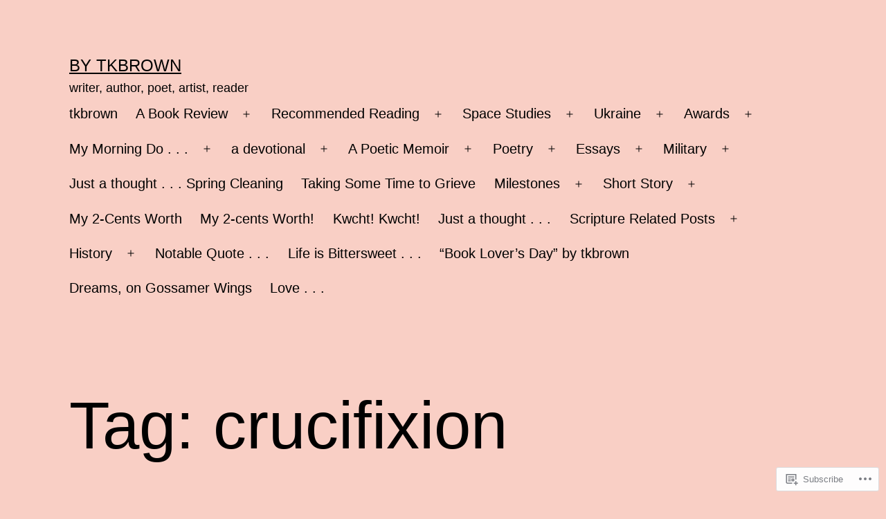

--- FILE ---
content_type: text/html; charset=UTF-8
request_url: https://tkbrown.org/tag/crucifixion/
body_size: 36104
content:
<!doctype html>
<html lang="en" >
<head>
	<meta charset="UTF-8" />
	<meta name="viewport" content="width=device-width, initial-scale=1.0" />
	<title>crucifixion &#8211; by tkbrown</title>
<script type="text/javascript">
  WebFontConfig = {"google":{"families":["Cherry+Swash:r:latin,latin-ext","Courier+Prime:r,i,b,bi:latin,latin-ext"]},"api_url":"https:\/\/fonts-api.wp.com\/css"};
  (function() {
    var wf = document.createElement('script');
    wf.src = '/wp-content/plugins/custom-fonts/js/webfont.js';
    wf.type = 'text/javascript';
    wf.async = 'true';
    var s = document.getElementsByTagName('script')[0];
    s.parentNode.insertBefore(wf, s);
	})();
</script><style id="jetpack-custom-fonts-css"></style>
<meta name='robots' content='max-image-preview:large' />

<!-- Async WordPress.com Remote Login -->
<script id="wpcom_remote_login_js">
var wpcom_remote_login_extra_auth = '';
function wpcom_remote_login_remove_dom_node_id( element_id ) {
	var dom_node = document.getElementById( element_id );
	if ( dom_node ) { dom_node.parentNode.removeChild( dom_node ); }
}
function wpcom_remote_login_remove_dom_node_classes( class_name ) {
	var dom_nodes = document.querySelectorAll( '.' + class_name );
	for ( var i = 0; i < dom_nodes.length; i++ ) {
		dom_nodes[ i ].parentNode.removeChild( dom_nodes[ i ] );
	}
}
function wpcom_remote_login_final_cleanup() {
	wpcom_remote_login_remove_dom_node_classes( "wpcom_remote_login_msg" );
	wpcom_remote_login_remove_dom_node_id( "wpcom_remote_login_key" );
	wpcom_remote_login_remove_dom_node_id( "wpcom_remote_login_validate" );
	wpcom_remote_login_remove_dom_node_id( "wpcom_remote_login_js" );
	wpcom_remote_login_remove_dom_node_id( "wpcom_request_access_iframe" );
	wpcom_remote_login_remove_dom_node_id( "wpcom_request_access_styles" );
}

// Watch for messages back from the remote login
window.addEventListener( "message", function( e ) {
	if ( e.origin === "https://r-login.wordpress.com" ) {
		var data = {};
		try {
			data = JSON.parse( e.data );
		} catch( e ) {
			wpcom_remote_login_final_cleanup();
			return;
		}

		if ( data.msg === 'LOGIN' ) {
			// Clean up the login check iframe
			wpcom_remote_login_remove_dom_node_id( "wpcom_remote_login_key" );

			var id_regex = new RegExp( /^[0-9]+$/ );
			var token_regex = new RegExp( /^.*|.*|.*$/ );
			if (
				token_regex.test( data.token )
				&& id_regex.test( data.wpcomid )
			) {
				// We have everything we need to ask for a login
				var script = document.createElement( "script" );
				script.setAttribute( "id", "wpcom_remote_login_validate" );
				script.src = '/remote-login.php?wpcom_remote_login=validate'
					+ '&wpcomid=' + data.wpcomid
					+ '&token=' + encodeURIComponent( data.token )
					+ '&host=' + window.location.protocol
					+ '//' + window.location.hostname
					+ '&postid=3612'
					+ '&is_singular=';
				document.body.appendChild( script );
			}

			return;
		}

		// Safari ITP, not logged in, so redirect
		if ( data.msg === 'LOGIN-REDIRECT' ) {
			window.location = 'https://wordpress.com/log-in?redirect_to=' + window.location.href;
			return;
		}

		// Safari ITP, storage access failed, remove the request
		if ( data.msg === 'LOGIN-REMOVE' ) {
			var css_zap = 'html { -webkit-transition: margin-top 1s; transition: margin-top 1s; } /* 9001 */ html { margin-top: 0 !important; } * html body { margin-top: 0 !important; } @media screen and ( max-width: 782px ) { html { margin-top: 0 !important; } * html body { margin-top: 0 !important; } }';
			var style_zap = document.createElement( 'style' );
			style_zap.type = 'text/css';
			style_zap.appendChild( document.createTextNode( css_zap ) );
			document.body.appendChild( style_zap );

			var e = document.getElementById( 'wpcom_request_access_iframe' );
			e.parentNode.removeChild( e );

			document.cookie = 'wordpress_com_login_access=denied; path=/; max-age=31536000';

			return;
		}

		// Safari ITP
		if ( data.msg === 'REQUEST_ACCESS' ) {
			console.log( 'request access: safari' );

			// Check ITP iframe enable/disable knob
			if ( wpcom_remote_login_extra_auth !== 'safari_itp_iframe' ) {
				return;
			}

			// If we are in a "private window" there is no ITP.
			var private_window = false;
			try {
				var opendb = window.openDatabase( null, null, null, null );
			} catch( e ) {
				private_window = true;
			}

			if ( private_window ) {
				console.log( 'private window' );
				return;
			}

			var iframe = document.createElement( 'iframe' );
			iframe.id = 'wpcom_request_access_iframe';
			iframe.setAttribute( 'scrolling', 'no' );
			iframe.setAttribute( 'sandbox', 'allow-storage-access-by-user-activation allow-scripts allow-same-origin allow-top-navigation-by-user-activation' );
			iframe.src = 'https://r-login.wordpress.com/remote-login.php?wpcom_remote_login=request_access&origin=' + encodeURIComponent( data.origin ) + '&wpcomid=' + encodeURIComponent( data.wpcomid );

			var css = 'html { -webkit-transition: margin-top 1s; transition: margin-top 1s; } /* 9001 */ html { margin-top: 46px !important; } * html body { margin-top: 46px !important; } @media screen and ( max-width: 660px ) { html { margin-top: 71px !important; } * html body { margin-top: 71px !important; } #wpcom_request_access_iframe { display: block; height: 71px !important; } } #wpcom_request_access_iframe { border: 0px; height: 46px; position: fixed; top: 0; left: 0; width: 100%; min-width: 100%; z-index: 99999; background: #23282d; } ';

			var style = document.createElement( 'style' );
			style.type = 'text/css';
			style.id = 'wpcom_request_access_styles';
			style.appendChild( document.createTextNode( css ) );
			document.body.appendChild( style );

			document.body.appendChild( iframe );
		}

		if ( data.msg === 'DONE' ) {
			wpcom_remote_login_final_cleanup();
		}
	}
}, false );

// Inject the remote login iframe after the page has had a chance to load
// more critical resources
window.addEventListener( "DOMContentLoaded", function( e ) {
	var iframe = document.createElement( "iframe" );
	iframe.style.display = "none";
	iframe.setAttribute( "scrolling", "no" );
	iframe.setAttribute( "id", "wpcom_remote_login_key" );
	iframe.src = "https://r-login.wordpress.com/remote-login.php"
		+ "?wpcom_remote_login=key"
		+ "&origin=aHR0cHM6Ly90a2Jyb3duLm9yZw%3D%3D"
		+ "&wpcomid=165401101"
		+ "&time=" + Math.floor( Date.now() / 1000 );
	document.body.appendChild( iframe );
}, false );
</script>
<link rel='dns-prefetch' href='//s0.wp.com' />
<link rel="alternate" type="application/rss+xml" title="by tkbrown &raquo; Feed" href="https://tkbrown.org/feed/" />
<link rel="alternate" type="application/rss+xml" title="by tkbrown &raquo; Comments Feed" href="https://tkbrown.org/comments/feed/" />
<link rel="alternate" type="application/rss+xml" title="by tkbrown &raquo; crucifixion Tag Feed" href="https://tkbrown.org/tag/crucifixion/feed/" />
	<script type="text/javascript">
		/* <![CDATA[ */
		function addLoadEvent(func) {
			var oldonload = window.onload;
			if (typeof window.onload != 'function') {
				window.onload = func;
			} else {
				window.onload = function () {
					oldonload();
					func();
				}
			}
		}
		/* ]]> */
	</script>
	<link crossorigin='anonymous' rel='stylesheet' id='all-css-0-1' href='/wp-content/mu-plugins/likes/jetpack-likes.css?m=1743883414i&cssminify=yes' type='text/css' media='all' />
<style id='wp-emoji-styles-inline-css'>

	img.wp-smiley, img.emoji {
		display: inline !important;
		border: none !important;
		box-shadow: none !important;
		height: 1em !important;
		width: 1em !important;
		margin: 0 0.07em !important;
		vertical-align: -0.1em !important;
		background: none !important;
		padding: 0 !important;
	}
/*# sourceURL=wp-emoji-styles-inline-css */
</style>
<link crossorigin='anonymous' rel='stylesheet' id='all-css-2-1' href='/wp-content/plugins/gutenberg-core/v22.2.0/build/styles/block-library/style.css?m=1764855221i&cssminify=yes' type='text/css' media='all' />
<style id='wp-block-library-inline-css'>
.has-text-align-justify {
	text-align:justify;
}
.has-text-align-justify{text-align:justify;}

/*# sourceURL=wp-block-library-inline-css */
</style><style id='wp-block-columns-inline-css'>
.wp-block-columns{box-sizing:border-box;display:flex;flex-wrap:wrap!important}@media (min-width:782px){.wp-block-columns{flex-wrap:nowrap!important}}.wp-block-columns{align-items:normal!important}.wp-block-columns.are-vertically-aligned-top{align-items:flex-start}.wp-block-columns.are-vertically-aligned-center{align-items:center}.wp-block-columns.are-vertically-aligned-bottom{align-items:flex-end}@media (max-width:781px){.wp-block-columns:not(.is-not-stacked-on-mobile)>.wp-block-column{flex-basis:100%!important}}@media (min-width:782px){.wp-block-columns:not(.is-not-stacked-on-mobile)>.wp-block-column{flex-basis:0;flex-grow:1}.wp-block-columns:not(.is-not-stacked-on-mobile)>.wp-block-column[style*=flex-basis]{flex-grow:0}}.wp-block-columns.is-not-stacked-on-mobile{flex-wrap:nowrap!important}.wp-block-columns.is-not-stacked-on-mobile>.wp-block-column{flex-basis:0;flex-grow:1}.wp-block-columns.is-not-stacked-on-mobile>.wp-block-column[style*=flex-basis]{flex-grow:0}:where(.wp-block-columns){margin-bottom:1.75em}:where(.wp-block-columns.has-background){padding:1.25em 2.375em}.wp-block-column{flex-grow:1;min-width:0;overflow-wrap:break-word;word-break:break-word}.wp-block-column.is-vertically-aligned-top{align-self:flex-start}.wp-block-column.is-vertically-aligned-center{align-self:center}.wp-block-column.is-vertically-aligned-bottom{align-self:flex-end}.wp-block-column.is-vertically-aligned-stretch{align-self:stretch}.wp-block-column.is-vertically-aligned-bottom,.wp-block-column.is-vertically-aligned-center,.wp-block-column.is-vertically-aligned-top{width:100%}
/*# sourceURL=/wp-content/plugins/gutenberg-core/v22.2.0/build/styles/block-library/columns/style.css */
</style>
<style id='wp-block-paragraph-inline-css'>
.is-small-text{font-size:.875em}.is-regular-text{font-size:1em}.is-large-text{font-size:2.25em}.is-larger-text{font-size:3em}.has-drop-cap:not(:focus):first-letter{float:left;font-size:8.4em;font-style:normal;font-weight:100;line-height:.68;margin:.05em .1em 0 0;text-transform:uppercase}body.rtl .has-drop-cap:not(:focus):first-letter{float:none;margin-left:.1em}p.has-drop-cap.has-background{overflow:hidden}:root :where(p.has-background){padding:1.25em 2.375em}:where(p.has-text-color:not(.has-link-color)) a{color:inherit}p.has-text-align-left[style*="writing-mode:vertical-lr"],p.has-text-align-right[style*="writing-mode:vertical-rl"]{rotate:180deg}
/*# sourceURL=/wp-content/plugins/gutenberg-core/v22.2.0/build/styles/block-library/paragraph/style.css */
</style>
<style id='wp-block-heading-inline-css'>
h1:where(.wp-block-heading).has-background,h2:where(.wp-block-heading).has-background,h3:where(.wp-block-heading).has-background,h4:where(.wp-block-heading).has-background,h5:where(.wp-block-heading).has-background,h6:where(.wp-block-heading).has-background{padding:1.25em 2.375em}h1.has-text-align-left[style*=writing-mode]:where([style*=vertical-lr]),h1.has-text-align-right[style*=writing-mode]:where([style*=vertical-rl]),h2.has-text-align-left[style*=writing-mode]:where([style*=vertical-lr]),h2.has-text-align-right[style*=writing-mode]:where([style*=vertical-rl]),h3.has-text-align-left[style*=writing-mode]:where([style*=vertical-lr]),h3.has-text-align-right[style*=writing-mode]:where([style*=vertical-rl]),h4.has-text-align-left[style*=writing-mode]:where([style*=vertical-lr]),h4.has-text-align-right[style*=writing-mode]:where([style*=vertical-rl]),h5.has-text-align-left[style*=writing-mode]:where([style*=vertical-lr]),h5.has-text-align-right[style*=writing-mode]:where([style*=vertical-rl]),h6.has-text-align-left[style*=writing-mode]:where([style*=vertical-lr]),h6.has-text-align-right[style*=writing-mode]:where([style*=vertical-rl]){rotate:180deg}
/*# sourceURL=/wp-content/plugins/gutenberg-core/v22.2.0/build/styles/block-library/heading/style.css */
</style>
<style id='wp-block-latest-posts-inline-css'>
.wp-block-latest-posts{box-sizing:border-box}.wp-block-latest-posts.alignleft{margin-right:2em}.wp-block-latest-posts.alignright{margin-left:2em}.wp-block-latest-posts.wp-block-latest-posts__list{list-style:none}.wp-block-latest-posts.wp-block-latest-posts__list li{clear:both;overflow-wrap:break-word}.wp-block-latest-posts.is-grid{display:flex;flex-wrap:wrap}.wp-block-latest-posts.is-grid li{margin:0 1.25em 1.25em 0;width:100%}@media (min-width:600px){.wp-block-latest-posts.columns-2 li{width:calc(50% - .625em)}.wp-block-latest-posts.columns-2 li:nth-child(2n){margin-right:0}.wp-block-latest-posts.columns-3 li{width:calc(33.33333% - .83333em)}.wp-block-latest-posts.columns-3 li:nth-child(3n){margin-right:0}.wp-block-latest-posts.columns-4 li{width:calc(25% - .9375em)}.wp-block-latest-posts.columns-4 li:nth-child(4n){margin-right:0}.wp-block-latest-posts.columns-5 li{width:calc(20% - 1em)}.wp-block-latest-posts.columns-5 li:nth-child(5n){margin-right:0}.wp-block-latest-posts.columns-6 li{width:calc(16.66667% - 1.04167em)}.wp-block-latest-posts.columns-6 li:nth-child(6n){margin-right:0}}:root :where(.wp-block-latest-posts.is-grid){padding:0}:root :where(.wp-block-latest-posts.wp-block-latest-posts__list){padding-left:0}.wp-block-latest-posts__post-author,.wp-block-latest-posts__post-date{display:block;font-size:.8125em}.wp-block-latest-posts__post-excerpt,.wp-block-latest-posts__post-full-content{margin-bottom:1em;margin-top:.5em}.wp-block-latest-posts__featured-image a{display:inline-block}.wp-block-latest-posts__featured-image img{height:auto;max-width:100%;width:auto}.wp-block-latest-posts__featured-image.alignleft{float:left;margin-right:1em}.wp-block-latest-posts__featured-image.alignright{float:right;margin-left:1em}.wp-block-latest-posts__featured-image.aligncenter{margin-bottom:1em;text-align:center}
/*# sourceURL=/wp-content/plugins/gutenberg-core/v22.2.0/build/styles/block-library/latest-posts/style.css */
</style>
<style id='wp-block-list-inline-css'>
ol,ul{box-sizing:border-box}:root :where(.wp-block-list.has-background){padding:1.25em 2.375em}
/*# sourceURL=/wp-content/plugins/gutenberg-core/v22.2.0/build/styles/block-library/list/style.css */
</style>
<style id='global-styles-inline-css'>
:root{--wp--preset--aspect-ratio--square: 1;--wp--preset--aspect-ratio--4-3: 4/3;--wp--preset--aspect-ratio--3-4: 3/4;--wp--preset--aspect-ratio--3-2: 3/2;--wp--preset--aspect-ratio--2-3: 2/3;--wp--preset--aspect-ratio--16-9: 16/9;--wp--preset--aspect-ratio--9-16: 9/16;--wp--preset--color--black: #000000;--wp--preset--color--cyan-bluish-gray: #abb8c3;--wp--preset--color--white: #FFFFFF;--wp--preset--color--pale-pink: #f78da7;--wp--preset--color--vivid-red: #cf2e2e;--wp--preset--color--luminous-vivid-orange: #ff6900;--wp--preset--color--luminous-vivid-amber: #fcb900;--wp--preset--color--light-green-cyan: #7bdcb5;--wp--preset--color--vivid-green-cyan: #00d084;--wp--preset--color--pale-cyan-blue: #8ed1fc;--wp--preset--color--vivid-cyan-blue: #0693e3;--wp--preset--color--vivid-purple: #9b51e0;--wp--preset--color--dark-gray: #28303D;--wp--preset--color--gray: #39414D;--wp--preset--color--green: #D1E4DD;--wp--preset--color--blue: #D1DFE4;--wp--preset--color--purple: #D1D1E4;--wp--preset--color--red: #E4D1D1;--wp--preset--color--orange: #E4DAD1;--wp--preset--color--yellow: #EEEADD;--wp--preset--gradient--vivid-cyan-blue-to-vivid-purple: linear-gradient(135deg,rgb(6,147,227) 0%,rgb(155,81,224) 100%);--wp--preset--gradient--light-green-cyan-to-vivid-green-cyan: linear-gradient(135deg,rgb(122,220,180) 0%,rgb(0,208,130) 100%);--wp--preset--gradient--luminous-vivid-amber-to-luminous-vivid-orange: linear-gradient(135deg,rgb(252,185,0) 0%,rgb(255,105,0) 100%);--wp--preset--gradient--luminous-vivid-orange-to-vivid-red: linear-gradient(135deg,rgb(255,105,0) 0%,rgb(207,46,46) 100%);--wp--preset--gradient--very-light-gray-to-cyan-bluish-gray: linear-gradient(135deg,rgb(238,238,238) 0%,rgb(169,184,195) 100%);--wp--preset--gradient--cool-to-warm-spectrum: linear-gradient(135deg,rgb(74,234,220) 0%,rgb(151,120,209) 20%,rgb(207,42,186) 40%,rgb(238,44,130) 60%,rgb(251,105,98) 80%,rgb(254,248,76) 100%);--wp--preset--gradient--blush-light-purple: linear-gradient(135deg,rgb(255,206,236) 0%,rgb(152,150,240) 100%);--wp--preset--gradient--blush-bordeaux: linear-gradient(135deg,rgb(254,205,165) 0%,rgb(254,45,45) 50%,rgb(107,0,62) 100%);--wp--preset--gradient--luminous-dusk: linear-gradient(135deg,rgb(255,203,112) 0%,rgb(199,81,192) 50%,rgb(65,88,208) 100%);--wp--preset--gradient--pale-ocean: linear-gradient(135deg,rgb(255,245,203) 0%,rgb(182,227,212) 50%,rgb(51,167,181) 100%);--wp--preset--gradient--electric-grass: linear-gradient(135deg,rgb(202,248,128) 0%,rgb(113,206,126) 100%);--wp--preset--gradient--midnight: linear-gradient(135deg,rgb(2,3,129) 0%,rgb(40,116,252) 100%);--wp--preset--gradient--purple-to-yellow: linear-gradient(160deg, #D1D1E4 0%, #EEEADD 100%);--wp--preset--gradient--yellow-to-purple: linear-gradient(160deg, #EEEADD 0%, #D1D1E4 100%);--wp--preset--gradient--green-to-yellow: linear-gradient(160deg, #D1E4DD 0%, #EEEADD 100%);--wp--preset--gradient--yellow-to-green: linear-gradient(160deg, #EEEADD 0%, #D1E4DD 100%);--wp--preset--gradient--red-to-yellow: linear-gradient(160deg, #E4D1D1 0%, #EEEADD 100%);--wp--preset--gradient--yellow-to-red: linear-gradient(160deg, #EEEADD 0%, #E4D1D1 100%);--wp--preset--gradient--purple-to-red: linear-gradient(160deg, #D1D1E4 0%, #E4D1D1 100%);--wp--preset--gradient--red-to-purple: linear-gradient(160deg, #E4D1D1 0%, #D1D1E4 100%);--wp--preset--font-size--small: 18px;--wp--preset--font-size--medium: 20px;--wp--preset--font-size--large: 24px;--wp--preset--font-size--x-large: 42px;--wp--preset--font-size--extra-small: 16px;--wp--preset--font-size--normal: 20px;--wp--preset--font-size--extra-large: 40px;--wp--preset--font-size--huge: 96px;--wp--preset--font-size--gigantic: 144px;--wp--preset--font-family--albert-sans: 'Albert Sans', sans-serif;--wp--preset--font-family--alegreya: Alegreya, serif;--wp--preset--font-family--arvo: Arvo, serif;--wp--preset--font-family--bodoni-moda: 'Bodoni Moda', serif;--wp--preset--font-family--bricolage-grotesque: 'Bricolage Grotesque', sans-serif;--wp--preset--font-family--cabin: Cabin, sans-serif;--wp--preset--font-family--chivo: Chivo, sans-serif;--wp--preset--font-family--commissioner: Commissioner, sans-serif;--wp--preset--font-family--cormorant: Cormorant, serif;--wp--preset--font-family--courier-prime: 'Courier Prime', monospace;--wp--preset--font-family--crimson-pro: 'Crimson Pro', serif;--wp--preset--font-family--dm-mono: 'DM Mono', monospace;--wp--preset--font-family--dm-sans: 'DM Sans', sans-serif;--wp--preset--font-family--dm-serif-display: 'DM Serif Display', serif;--wp--preset--font-family--domine: Domine, serif;--wp--preset--font-family--eb-garamond: 'EB Garamond', serif;--wp--preset--font-family--epilogue: Epilogue, sans-serif;--wp--preset--font-family--fahkwang: Fahkwang, sans-serif;--wp--preset--font-family--figtree: Figtree, sans-serif;--wp--preset--font-family--fira-sans: 'Fira Sans', sans-serif;--wp--preset--font-family--fjalla-one: 'Fjalla One', sans-serif;--wp--preset--font-family--fraunces: Fraunces, serif;--wp--preset--font-family--gabarito: Gabarito, system-ui;--wp--preset--font-family--ibm-plex-mono: 'IBM Plex Mono', monospace;--wp--preset--font-family--ibm-plex-sans: 'IBM Plex Sans', sans-serif;--wp--preset--font-family--ibarra-real-nova: 'Ibarra Real Nova', serif;--wp--preset--font-family--instrument-serif: 'Instrument Serif', serif;--wp--preset--font-family--inter: Inter, sans-serif;--wp--preset--font-family--josefin-sans: 'Josefin Sans', sans-serif;--wp--preset--font-family--jost: Jost, sans-serif;--wp--preset--font-family--libre-baskerville: 'Libre Baskerville', serif;--wp--preset--font-family--libre-franklin: 'Libre Franklin', sans-serif;--wp--preset--font-family--literata: Literata, serif;--wp--preset--font-family--lora: Lora, serif;--wp--preset--font-family--merriweather: Merriweather, serif;--wp--preset--font-family--montserrat: Montserrat, sans-serif;--wp--preset--font-family--newsreader: Newsreader, serif;--wp--preset--font-family--noto-sans-mono: 'Noto Sans Mono', sans-serif;--wp--preset--font-family--nunito: Nunito, sans-serif;--wp--preset--font-family--open-sans: 'Open Sans', sans-serif;--wp--preset--font-family--overpass: Overpass, sans-serif;--wp--preset--font-family--pt-serif: 'PT Serif', serif;--wp--preset--font-family--petrona: Petrona, serif;--wp--preset--font-family--piazzolla: Piazzolla, serif;--wp--preset--font-family--playfair-display: 'Playfair Display', serif;--wp--preset--font-family--plus-jakarta-sans: 'Plus Jakarta Sans', sans-serif;--wp--preset--font-family--poppins: Poppins, sans-serif;--wp--preset--font-family--raleway: Raleway, sans-serif;--wp--preset--font-family--roboto: Roboto, sans-serif;--wp--preset--font-family--roboto-slab: 'Roboto Slab', serif;--wp--preset--font-family--rubik: Rubik, sans-serif;--wp--preset--font-family--rufina: Rufina, serif;--wp--preset--font-family--sora: Sora, sans-serif;--wp--preset--font-family--source-sans-3: 'Source Sans 3', sans-serif;--wp--preset--font-family--source-serif-4: 'Source Serif 4', serif;--wp--preset--font-family--space-mono: 'Space Mono', monospace;--wp--preset--font-family--syne: Syne, sans-serif;--wp--preset--font-family--texturina: Texturina, serif;--wp--preset--font-family--urbanist: Urbanist, sans-serif;--wp--preset--font-family--work-sans: 'Work Sans', sans-serif;--wp--preset--spacing--20: 0.44rem;--wp--preset--spacing--30: 0.67rem;--wp--preset--spacing--40: 1rem;--wp--preset--spacing--50: 1.5rem;--wp--preset--spacing--60: 2.25rem;--wp--preset--spacing--70: 3.38rem;--wp--preset--spacing--80: 5.06rem;--wp--preset--shadow--natural: 6px 6px 9px rgba(0, 0, 0, 0.2);--wp--preset--shadow--deep: 12px 12px 50px rgba(0, 0, 0, 0.4);--wp--preset--shadow--sharp: 6px 6px 0px rgba(0, 0, 0, 0.2);--wp--preset--shadow--outlined: 6px 6px 0px -3px rgb(255, 255, 255), 6px 6px rgb(0, 0, 0);--wp--preset--shadow--crisp: 6px 6px 0px rgb(0, 0, 0);}:where(.is-layout-flex){gap: 0.5em;}:where(.is-layout-grid){gap: 0.5em;}body .is-layout-flex{display: flex;}.is-layout-flex{flex-wrap: wrap;align-items: center;}.is-layout-flex > :is(*, div){margin: 0;}body .is-layout-grid{display: grid;}.is-layout-grid > :is(*, div){margin: 0;}:where(.wp-block-columns.is-layout-flex){gap: 2em;}:where(.wp-block-columns.is-layout-grid){gap: 2em;}:where(.wp-block-post-template.is-layout-flex){gap: 1.25em;}:where(.wp-block-post-template.is-layout-grid){gap: 1.25em;}.has-black-color{color: var(--wp--preset--color--black) !important;}.has-cyan-bluish-gray-color{color: var(--wp--preset--color--cyan-bluish-gray) !important;}.has-white-color{color: var(--wp--preset--color--white) !important;}.has-pale-pink-color{color: var(--wp--preset--color--pale-pink) !important;}.has-vivid-red-color{color: var(--wp--preset--color--vivid-red) !important;}.has-luminous-vivid-orange-color{color: var(--wp--preset--color--luminous-vivid-orange) !important;}.has-luminous-vivid-amber-color{color: var(--wp--preset--color--luminous-vivid-amber) !important;}.has-light-green-cyan-color{color: var(--wp--preset--color--light-green-cyan) !important;}.has-vivid-green-cyan-color{color: var(--wp--preset--color--vivid-green-cyan) !important;}.has-pale-cyan-blue-color{color: var(--wp--preset--color--pale-cyan-blue) !important;}.has-vivid-cyan-blue-color{color: var(--wp--preset--color--vivid-cyan-blue) !important;}.has-vivid-purple-color{color: var(--wp--preset--color--vivid-purple) !important;}.has-black-background-color{background-color: var(--wp--preset--color--black) !important;}.has-cyan-bluish-gray-background-color{background-color: var(--wp--preset--color--cyan-bluish-gray) !important;}.has-white-background-color{background-color: var(--wp--preset--color--white) !important;}.has-pale-pink-background-color{background-color: var(--wp--preset--color--pale-pink) !important;}.has-vivid-red-background-color{background-color: var(--wp--preset--color--vivid-red) !important;}.has-luminous-vivid-orange-background-color{background-color: var(--wp--preset--color--luminous-vivid-orange) !important;}.has-luminous-vivid-amber-background-color{background-color: var(--wp--preset--color--luminous-vivid-amber) !important;}.has-light-green-cyan-background-color{background-color: var(--wp--preset--color--light-green-cyan) !important;}.has-vivid-green-cyan-background-color{background-color: var(--wp--preset--color--vivid-green-cyan) !important;}.has-pale-cyan-blue-background-color{background-color: var(--wp--preset--color--pale-cyan-blue) !important;}.has-vivid-cyan-blue-background-color{background-color: var(--wp--preset--color--vivid-cyan-blue) !important;}.has-vivid-purple-background-color{background-color: var(--wp--preset--color--vivid-purple) !important;}.has-black-border-color{border-color: var(--wp--preset--color--black) !important;}.has-cyan-bluish-gray-border-color{border-color: var(--wp--preset--color--cyan-bluish-gray) !important;}.has-white-border-color{border-color: var(--wp--preset--color--white) !important;}.has-pale-pink-border-color{border-color: var(--wp--preset--color--pale-pink) !important;}.has-vivid-red-border-color{border-color: var(--wp--preset--color--vivid-red) !important;}.has-luminous-vivid-orange-border-color{border-color: var(--wp--preset--color--luminous-vivid-orange) !important;}.has-luminous-vivid-amber-border-color{border-color: var(--wp--preset--color--luminous-vivid-amber) !important;}.has-light-green-cyan-border-color{border-color: var(--wp--preset--color--light-green-cyan) !important;}.has-vivid-green-cyan-border-color{border-color: var(--wp--preset--color--vivid-green-cyan) !important;}.has-pale-cyan-blue-border-color{border-color: var(--wp--preset--color--pale-cyan-blue) !important;}.has-vivid-cyan-blue-border-color{border-color: var(--wp--preset--color--vivid-cyan-blue) !important;}.has-vivid-purple-border-color{border-color: var(--wp--preset--color--vivid-purple) !important;}.has-vivid-cyan-blue-to-vivid-purple-gradient-background{background: var(--wp--preset--gradient--vivid-cyan-blue-to-vivid-purple) !important;}.has-light-green-cyan-to-vivid-green-cyan-gradient-background{background: var(--wp--preset--gradient--light-green-cyan-to-vivid-green-cyan) !important;}.has-luminous-vivid-amber-to-luminous-vivid-orange-gradient-background{background: var(--wp--preset--gradient--luminous-vivid-amber-to-luminous-vivid-orange) !important;}.has-luminous-vivid-orange-to-vivid-red-gradient-background{background: var(--wp--preset--gradient--luminous-vivid-orange-to-vivid-red) !important;}.has-very-light-gray-to-cyan-bluish-gray-gradient-background{background: var(--wp--preset--gradient--very-light-gray-to-cyan-bluish-gray) !important;}.has-cool-to-warm-spectrum-gradient-background{background: var(--wp--preset--gradient--cool-to-warm-spectrum) !important;}.has-blush-light-purple-gradient-background{background: var(--wp--preset--gradient--blush-light-purple) !important;}.has-blush-bordeaux-gradient-background{background: var(--wp--preset--gradient--blush-bordeaux) !important;}.has-luminous-dusk-gradient-background{background: var(--wp--preset--gradient--luminous-dusk) !important;}.has-pale-ocean-gradient-background{background: var(--wp--preset--gradient--pale-ocean) !important;}.has-electric-grass-gradient-background{background: var(--wp--preset--gradient--electric-grass) !important;}.has-midnight-gradient-background{background: var(--wp--preset--gradient--midnight) !important;}.has-small-font-size{font-size: var(--wp--preset--font-size--small) !important;}.has-medium-font-size{font-size: var(--wp--preset--font-size--medium) !important;}.has-large-font-size{font-size: var(--wp--preset--font-size--large) !important;}.has-x-large-font-size{font-size: var(--wp--preset--font-size--x-large) !important;}.has-albert-sans-font-family{font-family: var(--wp--preset--font-family--albert-sans) !important;}.has-alegreya-font-family{font-family: var(--wp--preset--font-family--alegreya) !important;}.has-arvo-font-family{font-family: var(--wp--preset--font-family--arvo) !important;}.has-bodoni-moda-font-family{font-family: var(--wp--preset--font-family--bodoni-moda) !important;}.has-bricolage-grotesque-font-family{font-family: var(--wp--preset--font-family--bricolage-grotesque) !important;}.has-cabin-font-family{font-family: var(--wp--preset--font-family--cabin) !important;}.has-chivo-font-family{font-family: var(--wp--preset--font-family--chivo) !important;}.has-commissioner-font-family{font-family: var(--wp--preset--font-family--commissioner) !important;}.has-cormorant-font-family{font-family: var(--wp--preset--font-family--cormorant) !important;}.has-courier-prime-font-family{font-family: var(--wp--preset--font-family--courier-prime) !important;}.has-crimson-pro-font-family{font-family: var(--wp--preset--font-family--crimson-pro) !important;}.has-dm-mono-font-family{font-family: var(--wp--preset--font-family--dm-mono) !important;}.has-dm-sans-font-family{font-family: var(--wp--preset--font-family--dm-sans) !important;}.has-dm-serif-display-font-family{font-family: var(--wp--preset--font-family--dm-serif-display) !important;}.has-domine-font-family{font-family: var(--wp--preset--font-family--domine) !important;}.has-eb-garamond-font-family{font-family: var(--wp--preset--font-family--eb-garamond) !important;}.has-epilogue-font-family{font-family: var(--wp--preset--font-family--epilogue) !important;}.has-fahkwang-font-family{font-family: var(--wp--preset--font-family--fahkwang) !important;}.has-figtree-font-family{font-family: var(--wp--preset--font-family--figtree) !important;}.has-fira-sans-font-family{font-family: var(--wp--preset--font-family--fira-sans) !important;}.has-fjalla-one-font-family{font-family: var(--wp--preset--font-family--fjalla-one) !important;}.has-fraunces-font-family{font-family: var(--wp--preset--font-family--fraunces) !important;}.has-gabarito-font-family{font-family: var(--wp--preset--font-family--gabarito) !important;}.has-ibm-plex-mono-font-family{font-family: var(--wp--preset--font-family--ibm-plex-mono) !important;}.has-ibm-plex-sans-font-family{font-family: var(--wp--preset--font-family--ibm-plex-sans) !important;}.has-ibarra-real-nova-font-family{font-family: var(--wp--preset--font-family--ibarra-real-nova) !important;}.has-instrument-serif-font-family{font-family: var(--wp--preset--font-family--instrument-serif) !important;}.has-inter-font-family{font-family: var(--wp--preset--font-family--inter) !important;}.has-josefin-sans-font-family{font-family: var(--wp--preset--font-family--josefin-sans) !important;}.has-jost-font-family{font-family: var(--wp--preset--font-family--jost) !important;}.has-libre-baskerville-font-family{font-family: var(--wp--preset--font-family--libre-baskerville) !important;}.has-libre-franklin-font-family{font-family: var(--wp--preset--font-family--libre-franklin) !important;}.has-literata-font-family{font-family: var(--wp--preset--font-family--literata) !important;}.has-lora-font-family{font-family: var(--wp--preset--font-family--lora) !important;}.has-merriweather-font-family{font-family: var(--wp--preset--font-family--merriweather) !important;}.has-montserrat-font-family{font-family: var(--wp--preset--font-family--montserrat) !important;}.has-newsreader-font-family{font-family: var(--wp--preset--font-family--newsreader) !important;}.has-noto-sans-mono-font-family{font-family: var(--wp--preset--font-family--noto-sans-mono) !important;}.has-nunito-font-family{font-family: var(--wp--preset--font-family--nunito) !important;}.has-open-sans-font-family{font-family: var(--wp--preset--font-family--open-sans) !important;}.has-overpass-font-family{font-family: var(--wp--preset--font-family--overpass) !important;}.has-pt-serif-font-family{font-family: var(--wp--preset--font-family--pt-serif) !important;}.has-petrona-font-family{font-family: var(--wp--preset--font-family--petrona) !important;}.has-piazzolla-font-family{font-family: var(--wp--preset--font-family--piazzolla) !important;}.has-playfair-display-font-family{font-family: var(--wp--preset--font-family--playfair-display) !important;}.has-plus-jakarta-sans-font-family{font-family: var(--wp--preset--font-family--plus-jakarta-sans) !important;}.has-poppins-font-family{font-family: var(--wp--preset--font-family--poppins) !important;}.has-raleway-font-family{font-family: var(--wp--preset--font-family--raleway) !important;}.has-roboto-font-family{font-family: var(--wp--preset--font-family--roboto) !important;}.has-roboto-slab-font-family{font-family: var(--wp--preset--font-family--roboto-slab) !important;}.has-rubik-font-family{font-family: var(--wp--preset--font-family--rubik) !important;}.has-rufina-font-family{font-family: var(--wp--preset--font-family--rufina) !important;}.has-sora-font-family{font-family: var(--wp--preset--font-family--sora) !important;}.has-source-sans-3-font-family{font-family: var(--wp--preset--font-family--source-sans-3) !important;}.has-source-serif-4-font-family{font-family: var(--wp--preset--font-family--source-serif-4) !important;}.has-space-mono-font-family{font-family: var(--wp--preset--font-family--space-mono) !important;}.has-syne-font-family{font-family: var(--wp--preset--font-family--syne) !important;}.has-texturina-font-family{font-family: var(--wp--preset--font-family--texturina) !important;}.has-urbanist-font-family{font-family: var(--wp--preset--font-family--urbanist) !important;}.has-work-sans-font-family{font-family: var(--wp--preset--font-family--work-sans) !important;}
:where(.wp-block-columns.is-layout-flex){gap: 2em;}:where(.wp-block-columns.is-layout-grid){gap: 2em;}
/*# sourceURL=global-styles-inline-css */
</style>
<style id='core-block-supports-inline-css'>
.wp-container-core-columns-is-layout-9d6595d7{flex-wrap:nowrap;}
/*# sourceURL=core-block-supports-inline-css */
</style>

<style id='classic-theme-styles-inline-css'>
/*! This file is auto-generated */
.wp-block-button__link{color:#fff;background-color:#32373c;border-radius:9999px;box-shadow:none;text-decoration:none;padding:calc(.667em + 2px) calc(1.333em + 2px);font-size:1.125em}.wp-block-file__button{background:#32373c;color:#fff;text-decoration:none}
/*# sourceURL=/wp-includes/css/classic-themes.min.css */
</style>
<link crossorigin='anonymous' rel='stylesheet' id='all-css-4-1' href='/_static/??-eJyVT9sKwjAM/SGzOJ3OF/Fb1i1otWlLk27s760MpiAIPuQ8HM4tOEXog1fyitHlq/WCfTAu9A/BXVWfqhrEcnQEicaqwcGKrgoQnR1VvcgGP4L0RkyCMRvUqRDzgsETdiKkpULKZdHAxeRCgjBSSnYg+QrjDO9hiQrPsdOXgmmwHbnS5fWXbYrFA8bERCJQkG1mWEb+s3199sLnuj0e9qd227T3J8tteRM=&cssminify=yes' type='text/css' media='all' />
<style id='twenty-twenty-one-custom-color-overrides-inline-css'>
:root .editor-styles-wrapper{--global--color-background: #f9cfc5;--global--color-primary: #000;--global--color-secondary: #000;--button--color-background: #000;--button--color-text-hover: #000;}
/*# sourceURL=twenty-twenty-one-custom-color-overrides-inline-css */
</style>
<style id='twenty-twenty-one-style-inline-css'>
:root{--global--color-background: #f9cfc5;--global--color-primary: #000;--global--color-secondary: #000;--button--color-background: #000;--button--color-text-hover: #000;}
/*# sourceURL=twenty-twenty-one-style-inline-css */
</style>
<link crossorigin='anonymous' rel='stylesheet' id='print-css-5-1' href='/wp-content/themes/pub/twentytwentyone/assets/css/print.css?m=1765387047i&cssminify=yes' type='text/css' media='print' />
<link crossorigin='anonymous' rel='stylesheet' id='all-css-6-1' href='/_static/??-eJx9jksOwjAMRC9EsICWigXiLGkwISWxo9pR1dsTPosCEhtrnjRvZJiycUyKpJCKybH4QAIDarbu9maQQpD4XCIK6BUTGmWOAo5Ttgo6VX1+XSZcO5EVLIafikAu/XcVAjkQnSOaKde1H3Xx04h9ZF+jh9pa4D/JI5vIzmpg+gBziTaMD/WUjpuu3W27w75phzuLTWdQ&cssminify=yes' type='text/css' media='all' />
<style id='jetpack-global-styles-frontend-style-inline-css'>
:root { --font-headings: unset; --font-base: unset; --font-headings-default: -apple-system,BlinkMacSystemFont,"Segoe UI",Roboto,Oxygen-Sans,Ubuntu,Cantarell,"Helvetica Neue",sans-serif; --font-base-default: -apple-system,BlinkMacSystemFont,"Segoe UI",Roboto,Oxygen-Sans,Ubuntu,Cantarell,"Helvetica Neue",sans-serif;}
/*# sourceURL=jetpack-global-styles-frontend-style-inline-css */
</style>
<link crossorigin='anonymous' rel='stylesheet' id='all-css-8-1' href='/_static/??-eJyNjcsKAjEMRX/IGtQZBxfip0hMS9sxTYppGfx7H7gRN+7ugcs5sFRHKi1Ig9Jd5R6zGMyhVaTrh8G6QFHfORhYwlvw6P39PbPENZmt4G/ROQuBKWVkxxrVvuBH1lIoz2waILJekF+HUzlupnG3nQ77YZwfuRJIaQ==&cssminify=yes' type='text/css' media='all' />
<script id="jetpack-mu-wpcom-settings-js-before">
var JETPACK_MU_WPCOM_SETTINGS = {"assetsUrl":"https://s0.wp.com/wp-content/mu-plugins/jetpack-mu-wpcom-plugin/sun/jetpack_vendor/automattic/jetpack-mu-wpcom/src/build/"};
//# sourceURL=jetpack-mu-wpcom-settings-js-before
</script>
<script crossorigin='anonymous' type='text/javascript'  src='/wp-content/js/rlt-proxy.js?m=1720530689i'></script>
<script id="rlt-proxy-js-after">
	rltInitialize( {"token":null,"iframeOrigins":["https:\/\/widgets.wp.com"]} );
//# sourceURL=rlt-proxy-js-after
</script>
<script id="twenty-twenty-one-ie11-polyfills-js-after">
( Element.prototype.matches && Element.prototype.closest && window.NodeList && NodeList.prototype.forEach ) || document.write( '<script src="https://s0.wp.com/wp-content/themes/pub/twentytwentyone/assets/js/polyfills.js?m=1638211598i&#038;ver=2.7"></scr' + 'ipt>' );
//# sourceURL=twenty-twenty-one-ie11-polyfills-js-after
</script>
<script crossorigin='anonymous' src="https://s0.wp.com/wp-content/themes/pub/twentytwentyone/assets/js/primary-navigation.js?m=1765387047i&amp;ver=2.7" id="twenty-twenty-one-primary-navigation-script-js" defer data-wp-strategy="defer"></script>
<script id="wpcom-actionbar-placeholder-js-extra">
var actionbardata = {"siteID":"165401101","postID":"0","siteURL":"https://tkbrown.org","xhrURL":"https://tkbrown.org/wp-admin/admin-ajax.php","nonce":"2b4b87fe72","isLoggedIn":"","statusMessage":"","subsEmailDefault":"instantly","proxyScriptUrl":"https://s0.wp.com/wp-content/js/wpcom-proxy-request.js?m=1513050504i&amp;ver=20211021","i18n":{"followedText":"New posts from this site will now appear in your \u003Ca href=\"https://wordpress.com/reader\"\u003EReader\u003C/a\u003E","foldBar":"Collapse this bar","unfoldBar":"Expand this bar","shortLinkCopied":"Shortlink copied to clipboard."}};
//# sourceURL=wpcom-actionbar-placeholder-js-extra
</script>
<link rel="EditURI" type="application/rsd+xml" title="RSD" href="https://tkbrownwriter.wordpress.com/xmlrpc.php?rsd" />
<meta name="generator" content="WordPress.com" />

<!-- Jetpack Open Graph Tags -->
<meta property="og:type" content="website" />
<meta property="og:title" content="crucifixion &#8211; by tkbrown" />
<meta property="og:url" content="https://tkbrown.org/tag/crucifixion/" />
<meta property="og:site_name" content="by tkbrown" />
<meta property="og:image" content="https://tkbrown.org/wp-content/uploads/2020/10/cropped-treva1112041.jpg?w=200" />
<meta property="og:image:width" content="200" />
<meta property="og:image:height" content="200" />
<meta property="og:image:alt" content="" />
<meta property="og:locale" content="en_US" />
<meta name="twitter:creator" content="@tkbrownwriter" />
<meta name="twitter:site" content="@tkbrownwriter" />

<!-- End Jetpack Open Graph Tags -->
<link rel="search" type="application/opensearchdescription+xml" href="https://tkbrown.org/osd.xml" title="by tkbrown" />
<link rel="search" type="application/opensearchdescription+xml" href="https://s1.wp.com/opensearch.xml" title="WordPress.com" />
<meta name="theme-color" content="#f9cfc5" />
<meta name="description" content="Posts about crucifixion written by tkbrown" />
<style id="custom-background-css">
body.custom-background { background-color: #f9cfc5; }
</style>
	<link rel="icon" href="https://tkbrown.org/wp-content/uploads/2020/10/cropped-treva1112041.jpg?w=32" sizes="32x32" />
<link rel="icon" href="https://tkbrown.org/wp-content/uploads/2020/10/cropped-treva1112041.jpg?w=192" sizes="192x192" />
<link rel="apple-touch-icon" href="https://tkbrown.org/wp-content/uploads/2020/10/cropped-treva1112041.jpg?w=180" />
<meta name="msapplication-TileImage" content="https://tkbrown.org/wp-content/uploads/2020/10/cropped-treva1112041.jpg?w=270" />
<link crossorigin='anonymous' rel='stylesheet' id='all-css-0-3' href='/wp-content/mu-plugins/jetpack-plugin/sun/modules/widgets/top-posts/style.css?m=1753279645i&cssminify=yes' type='text/css' media='all' />
</head>

<body class="archive tag tag-crucifixion tag-107438 custom-background wp-embed-responsive wp-theme-pubtwentytwentyone customizer-styles-applied is-light-theme no-js hfeed has-main-navigation jetpack-reblog-enabled">
<div id="page" class="site">
	<a class="skip-link screen-reader-text" href="#content">
		Skip to content	</a>

	
<header id="masthead" class="site-header has-title-and-tagline has-menu">

	

<div class="site-branding">

	
						<p class="site-title"><a href="https://tkbrown.org/" rel="home">by tkbrown</a></p>
			
			<p class="site-description">
			writer, author, poet, artist, reader		</p>
	</div><!-- .site-branding -->
	
	<nav id="site-navigation" class="primary-navigation" aria-label="Primary menu">
		<div class="menu-button-container">
			<button id="primary-mobile-menu" class="button" aria-controls="primary-menu-list" aria-expanded="false">
				<span class="dropdown-icon open">Menu					<svg class="svg-icon" width="24" height="24" aria-hidden="true" role="img" focusable="false" viewBox="0 0 24 24" fill="none" xmlns="http://www.w3.org/2000/svg"><path fill-rule="evenodd" clip-rule="evenodd" d="M4.5 6H19.5V7.5H4.5V6ZM4.5 12H19.5V13.5H4.5V12ZM19.5 18H4.5V19.5H19.5V18Z" fill="currentColor"/></svg>				</span>
				<span class="dropdown-icon close">Close					<svg class="svg-icon" width="24" height="24" aria-hidden="true" role="img" focusable="false" viewBox="0 0 24 24" fill="none" xmlns="http://www.w3.org/2000/svg"><path fill-rule="evenodd" clip-rule="evenodd" d="M12 10.9394L5.53033 4.46973L4.46967 5.53039L10.9393 12.0001L4.46967 18.4697L5.53033 19.5304L12 13.0607L18.4697 19.5304L19.5303 18.4697L13.0607 12.0001L19.5303 5.53039L18.4697 4.46973L12 10.9394Z" fill="currentColor"/></svg>				</span>
			</button><!-- #primary-mobile-menu -->
		</div><!-- .menu-button-container -->
		<div class="primary-menu-container"><ul id="primary-menu-list" class="menu-wrapper"><li id="menu-item-2710" class="menu-item menu-item-type-post_type menu-item-object-page menu-item-2710"><a href="https://tkbrown.org/tkbrown-write-poems-poet-poetry-published/">tkbrown</a></li>
<li id="menu-item-4805" class="menu-item menu-item-type-taxonomy menu-item-object-category menu-item-has-children menu-item-4805"><a href="https://tkbrown.org/category/life-and-family/a-short-essay/a-book-review/">A Book Review</a><button class="sub-menu-toggle" aria-expanded="false" onClick="twentytwentyoneExpandSubMenu(this)"><span class="icon-plus"><svg class="svg-icon" width="18" height="18" aria-hidden="true" role="img" focusable="false" viewBox="0 0 24 24" fill="none" xmlns="http://www.w3.org/2000/svg"><path fill-rule="evenodd" clip-rule="evenodd" d="M18 11.2h-5.2V6h-1.6v5.2H6v1.6h5.2V18h1.6v-5.2H18z" fill="currentColor"/></svg></span><span class="icon-minus"><svg class="svg-icon" width="18" height="18" aria-hidden="true" role="img" focusable="false" viewBox="0 0 24 24" fill="none" xmlns="http://www.w3.org/2000/svg"><path fill-rule="evenodd" clip-rule="evenodd" d="M6 11h12v2H6z" fill="currentColor"/></svg></span><span class="screen-reader-text">Open menu</span></button>
<ul class="sub-menu">
	<li id="menu-item-4807" class="menu-item menu-item-type-post_type menu-item-object-post menu-item-4807"><a href="https://tkbrown.org/2022/05/25/the-book-hog-a-book-review/">&#8220;The Book Hog&#8221; &#8212; A Book Review</a></li>
</ul>
</li>
<li id="menu-item-4722" class="menu-item menu-item-type-taxonomy menu-item-object-category menu-item-has-children menu-item-4722"><a href="https://tkbrown.org/category/reading-lists/recommended-reading/">Recommended Reading</a><button class="sub-menu-toggle" aria-expanded="false" onClick="twentytwentyoneExpandSubMenu(this)"><span class="icon-plus"><svg class="svg-icon" width="18" height="18" aria-hidden="true" role="img" focusable="false" viewBox="0 0 24 24" fill="none" xmlns="http://www.w3.org/2000/svg"><path fill-rule="evenodd" clip-rule="evenodd" d="M18 11.2h-5.2V6h-1.6v5.2H6v1.6h5.2V18h1.6v-5.2H18z" fill="currentColor"/></svg></span><span class="icon-minus"><svg class="svg-icon" width="18" height="18" aria-hidden="true" role="img" focusable="false" viewBox="0 0 24 24" fill="none" xmlns="http://www.w3.org/2000/svg"><path fill-rule="evenodd" clip-rule="evenodd" d="M6 11h12v2H6z" fill="currentColor"/></svg></span><span class="screen-reader-text">Open menu</span></button>
<ul class="sub-menu">
	<li id="menu-item-4724" class="menu-item menu-item-type-post_type menu-item-object-post menu-item-4724"><a href="https://tkbrown.org/2022/05/18/happy-reading-k-1/">Happy Reading &#8212; K-1</a></li>
</ul>
</li>
<li id="menu-item-4820" class="menu-item menu-item-type-taxonomy menu-item-object-category menu-item-has-children menu-item-4820"><a href="https://tkbrown.org/category/essays/short-essays/space-studies/">Space Studies</a><button class="sub-menu-toggle" aria-expanded="false" onClick="twentytwentyoneExpandSubMenu(this)"><span class="icon-plus"><svg class="svg-icon" width="18" height="18" aria-hidden="true" role="img" focusable="false" viewBox="0 0 24 24" fill="none" xmlns="http://www.w3.org/2000/svg"><path fill-rule="evenodd" clip-rule="evenodd" d="M18 11.2h-5.2V6h-1.6v5.2H6v1.6h5.2V18h1.6v-5.2H18z" fill="currentColor"/></svg></span><span class="icon-minus"><svg class="svg-icon" width="18" height="18" aria-hidden="true" role="img" focusable="false" viewBox="0 0 24 24" fill="none" xmlns="http://www.w3.org/2000/svg"><path fill-rule="evenodd" clip-rule="evenodd" d="M6 11h12v2H6z" fill="currentColor"/></svg></span><span class="screen-reader-text">Open menu</span></button>
<ul class="sub-menu">
	<li id="menu-item-4843" class="menu-item menu-item-type-post_type menu-item-object-post menu-item-4843"><a href="https://tkbrown.org/2022/05/30/tau-herculid-meteor-shower/">tau Herculid Meteor Shower</a></li>
	<li id="menu-item-4822" class="menu-item menu-item-type-post_type menu-item-object-post menu-item-4822"><a href="https://tkbrown.org/2022/05/27/asteroid-7335-1989-ja/">Asteroid: 7335 (1989 JA)</a></li>
</ul>
</li>
<li id="menu-item-4625" class="menu-item menu-item-type-taxonomy menu-item-object-category menu-item-has-children menu-item-4625"><a href="https://tkbrown.org/category/ukraine/">Ukraine</a><button class="sub-menu-toggle" aria-expanded="false" onClick="twentytwentyoneExpandSubMenu(this)"><span class="icon-plus"><svg class="svg-icon" width="18" height="18" aria-hidden="true" role="img" focusable="false" viewBox="0 0 24 24" fill="none" xmlns="http://www.w3.org/2000/svg"><path fill-rule="evenodd" clip-rule="evenodd" d="M18 11.2h-5.2V6h-1.6v5.2H6v1.6h5.2V18h1.6v-5.2H18z" fill="currentColor"/></svg></span><span class="icon-minus"><svg class="svg-icon" width="18" height="18" aria-hidden="true" role="img" focusable="false" viewBox="0 0 24 24" fill="none" xmlns="http://www.w3.org/2000/svg"><path fill-rule="evenodd" clip-rule="evenodd" d="M6 11h12v2H6z" fill="currentColor"/></svg></span><span class="screen-reader-text">Open menu</span></button>
<ul class="sub-menu">
	<li id="menu-item-4629" class="menu-item menu-item-type-post_type menu-item-object-post menu-item-4629"><a href="https://tkbrown.org/2022/04/11/the-real-reason/">The Real Reason . . .</a></li>
</ul>
</li>
<li id="menu-item-2734" class="menu-item menu-item-type-taxonomy menu-item-object-category menu-item-has-children menu-item-2734"><a href="https://tkbrown.org/category/awards/">Awards</a><button class="sub-menu-toggle" aria-expanded="false" onClick="twentytwentyoneExpandSubMenu(this)"><span class="icon-plus"><svg class="svg-icon" width="18" height="18" aria-hidden="true" role="img" focusable="false" viewBox="0 0 24 24" fill="none" xmlns="http://www.w3.org/2000/svg"><path fill-rule="evenodd" clip-rule="evenodd" d="M18 11.2h-5.2V6h-1.6v5.2H6v1.6h5.2V18h1.6v-5.2H18z" fill="currentColor"/></svg></span><span class="icon-minus"><svg class="svg-icon" width="18" height="18" aria-hidden="true" role="img" focusable="false" viewBox="0 0 24 24" fill="none" xmlns="http://www.w3.org/2000/svg"><path fill-rule="evenodd" clip-rule="evenodd" d="M6 11h12v2H6z" fill="currentColor"/></svg></span><span class="screen-reader-text">Open menu</span></button>
<ul class="sub-menu">
	<li id="menu-item-4709" class="menu-item menu-item-type-post_type menu-item-object-post menu-item-4709"><a href="https://tkbrown.org/2022/05/15/10000-views-thank-you/">10,000 Views &#8212; Thank You</a></li>
	<li id="menu-item-4124" class="menu-item menu-item-type-post_type menu-item-object-post menu-item-4124"><a href="https://tkbrown.org/2021/06/06/200-blog-posts/">200 Blog Posts</a></li>
	<li id="menu-item-3524" class="menu-item menu-item-type-post_type menu-item-object-post menu-item-3524"><a href="https://tkbrown.org/2020/12/14/2-year-blogging-anniversary-with-wordpress-by-tkbrown-14-december-2020-milestones-thank-you-faithful-followers-much-appreciated-around-the-world-happy-holidays/">2 Year Blogging Anniversary</a></li>
	<li id="menu-item-2020" class="menu-item menu-item-type-post_type menu-item-object-post menu-item-2020"><a href="https://tkbrown.org/2020/08/27/liebster-award-nomination-4-blogging-awards-tkbrown-tkbrownwriter-wordpress-com-chasingthemaximumlife-wordpress-com-peer-promotion-support-honor-recognition-quality-liebster-award/">Liebster Award Nomination #4</a></li>
	<li id="menu-item-2000" class="menu-item menu-item-type-post_type menu-item-object-post menu-item-2000"><a href="https://tkbrown.org/2020/08/26/liebster-award-nomination-x3-peer-blogger-recognition-tkbrown-tkbrownwriter-thank-you-georgetta-head-journeythroughlifeministries-com-new-blogs-bloggers-helping-bloggers-recognition/">Liebster Award Nomination X3</a></li>
	<li id="menu-item-1844" class="menu-item menu-item-type-post_type menu-item-object-post menu-item-1844"><a href="https://tkbrown.org/2020/08/04/liebster-award-tkbrown-tkbrownwriter-author-poet-essayist-nominated-by-jofina-peer-to-peer-award-blogging-award-bloggingfilter-com-nominees-questions/">Liebster Award (2)</a></li>
	<li id="menu-item-1862" class="menu-item menu-item-type-post_type menu-item-object-post menu-item-1862"><a href="https://tkbrown.org/2020/08/08/[base64]/">SUNSHINE BLOGGER AWARD</a></li>
	<li id="menu-item-1553" class="menu-item menu-item-type-post_type menu-item-object-post menu-item-1553"><a href="https://tkbrown.org/2020/05/30/liebster-award-nomination/">Liebster Award Nomination</a></li>
	<li id="menu-item-1958" class="menu-item menu-item-type-post_type menu-item-object-post menu-item-1958"><a href="https://tkbrown.org/2020/08/24/[base64]/">Very Inspiring Blogger Award</a></li>
	<li id="menu-item-1884" class="menu-item menu-item-type-post_type menu-item-object-post menu-item-1884"><a href="https://tkbrown.org/2020/08/11/kennedy-award-of-excellence-tkbrown-tkbrownwriter-author-poet-essayist-parneetsachdevtimelessmind-org-kennedy-award-excellence-blogging-human-values-writing-presentation-core-values/">Kennedy Award of Excellence</a></li>
	<li id="menu-item-1717" class="menu-item menu-item-type-post_type menu-item-object-post menu-item-1717"><a href="https://tkbrown.org/2020/07/13/vincent-ehindero-blogger-award-tkbrownwriter-tkbrown-poet-poem-poetry-author-girrrrl_of_two_worlds-science-tastic-vincent-ehindero-blogger-award-award-acceptance-peer-recognition-peers-recognition/">Vincent Ehindero Blogger Award</a></li>
	<li id="menu-item-1593" class="menu-item menu-item-type-post_type menu-item-object-post menu-item-1593"><a href="https://tkbrown.org/2020/06/01/[base64]/">Ideal Inspiration Blogger Award</a></li>
	<li id="menu-item-1636" class="menu-item menu-item-type-post_type menu-item-object-post menu-item-1636"><a href="https://tkbrown.org/2020/06/17/awesome-blogger-award-tkbrown-sonal-mishra-ouractionisourluck-wordpress-com-authors-poets-artists-paint-sketch-song/">AWESOME BLOGGER AWARD</a></li>
</ul>
</li>
<li id="menu-item-2800" class="menu-item menu-item-type-taxonomy menu-item-object-category menu-item-has-children menu-item-2800"><a href="https://tkbrown.org/category/my-morning-do-4/">My Morning Do . . .</a><button class="sub-menu-toggle" aria-expanded="false" onClick="twentytwentyoneExpandSubMenu(this)"><span class="icon-plus"><svg class="svg-icon" width="18" height="18" aria-hidden="true" role="img" focusable="false" viewBox="0 0 24 24" fill="none" xmlns="http://www.w3.org/2000/svg"><path fill-rule="evenodd" clip-rule="evenodd" d="M18 11.2h-5.2V6h-1.6v5.2H6v1.6h5.2V18h1.6v-5.2H18z" fill="currentColor"/></svg></span><span class="icon-minus"><svg class="svg-icon" width="18" height="18" aria-hidden="true" role="img" focusable="false" viewBox="0 0 24 24" fill="none" xmlns="http://www.w3.org/2000/svg"><path fill-rule="evenodd" clip-rule="evenodd" d="M6 11h12v2H6z" fill="currentColor"/></svg></span><span class="screen-reader-text">Open menu</span></button>
<ul class="sub-menu">
	<li id="menu-item-3857" class="menu-item menu-item-type-post_type menu-item-object-post menu-item-3857"><a href="https://tkbrown.org/2021/02/20/my-morning-do-down-on-the-farm-iv-a-snowy-nostalgia-by-tkbrown-20-february-2021-winter-storms-memories-white-christmas-christmas-eve-snow-with-drifts-winter-ice-coated-trees-beautiful-winter-wonder/">My Morning Do . . . Down on the Farm &#8212; IV</a></li>
	<li id="menu-item-3593" class="menu-item menu-item-type-post_type menu-item-object-post menu-item-3593"><a href="https://tkbrown.org/2021/01/21/[base64]/">My Morning Do . . . Writing Interrupted</a></li>
	<li id="menu-item-3546" class="menu-item menu-item-type-post_type menu-item-object-post menu-item-3546"><a href="https://tkbrown.org/2020/12/16/my-morning-do-down-on-the-farm-iii-by-tkbrown-16-december-2020-ozarks-growing-up-old-school-no-running-water-dug-well-cistern-well-water-bucket-cylindrical-galvanized-steel-carry-water-wringer-washer/">My Morning Do . . . Down on the Farm – III</a></li>
	<li id="menu-item-3446" class="menu-item menu-item-type-post_type menu-item-object-post menu-item-3446"><a href="https://tkbrown.org/2020/11/27/my-morning-do-down-on-the-farm-ii-by-tkbrown-27-november-2020-shucking-corn-family-works-together-sour-mesh-chickens-pigs-cows-hog-feeding-gather-eggs-settin-hens-calving-season-weaning-bottle-feedin/">My Morning Do . . . Down on the Farm &#8212; II</a></li>
	<li id="menu-item-3313" class="menu-item menu-item-type-post_type menu-item-object-post menu-item-3313"><a href="https://tkbrown.org/2020/11/19/my-morning-do-down-on-the-farm-by-tkbrown-19-november-2020-memories-learning-doing-being-a-part-of-process-brown-hollow-ozark-mountains-southern-missouri-small-farm-old-house-grow-food-garden-cattle/">My Morning Do . . .                          Down on the Farm &#8212; I</a></li>
	<li id="menu-item-3514" class="menu-item menu-item-type-post_type menu-item-object-post menu-item-3514"><a href="https://tkbrown.org/2020/12/04/my-morning-do-what-would-you-do/">My Morning Do . . . What Would You Do?</a></li>
	<li id="menu-item-3470" class="menu-item menu-item-type-post_type menu-item-object-post menu-item-3470"><a href="https://tkbrown.org/2020/11/28/[base64]/">My Morning Do . . . Tears</a></li>
	<li id="menu-item-3327" class="menu-item menu-item-type-post_type menu-item-object-post menu-item-3327"><a href="https://tkbrown.org/2020/11/20/my-morning-do-inspiration-20-november-2020-by-tkbrown-the-written-word-night-security-filtering-welcomed-word-muse-inwhard-import-created-tweaked-shared-reveals-who-what-me/">My Morning Do . . . Inspiration</a></li>
	<li id="menu-item-2294" class="menu-item menu-item-type-post_type menu-item-object-post menu-item-2294"><a href="https://tkbrown.org/2020/09/15/[base64]/">My Morning Do . . . &#8220;Logical Reasoning&#8221;</a></li>
	<li id="menu-item-2551" class="menu-item menu-item-type-post_type menu-item-object-post menu-item-2551"><a href="https://tkbrown.org/2020/09/30/my-morning-do-in-memoriam-mac-davis-helen-reddy-by-tkbrown-30-september-2020-tkbrownwriter-essayist-poet-lyricist-songwriter-singer-singer-songwriter-country-pop-rock-n-roll-elvis-presley-jazz-rhythm/">My Morning Do . . . In Memoriam</a></li>
	<li id="menu-item-2571" class="menu-item menu-item-type-post_type menu-item-object-post menu-item-2571"><a href="https://tkbrown.org/2020/10/03/[base64]/">My Morning Do . . . Pray for President Trump</a></li>
	<li id="menu-item-2273" class="menu-item menu-item-type-post_type menu-item-object-post menu-item-2273"><a href="https://tkbrown.org/2020/09/14/[base64]/">My Morning Do . . . &#8220;Expectancy&#8221;</a></li>
	<li id="menu-item-2255" class="menu-item menu-item-type-post_type menu-item-object-post menu-item-2255"><a href="https://tkbrown.org/2020/09/13/[base64]/">My Morning Do . . . &#8220;Faith&#8221;</a></li>
	<li id="menu-item-2690" class="menu-item menu-item-type-post_type menu-item-object-post menu-item-2690"><a href="https://tkbrown.org/2020/10/26/[base64]/">My Morning Do . . . Creative Minds</a></li>
	<li id="menu-item-2243" class="menu-item menu-item-type-post_type menu-item-object-post menu-item-2243"><a href="https://tkbrown.org/2020/09/12/[base64]/">My Morning Do . . . &#8220;Pleasant Words&#8221;</a></li>
	<li id="menu-item-2171" class="menu-item menu-item-type-post_type menu-item-object-post menu-item-2171"><a href="https://tkbrown.org/2020/09/08/[base64]/">My Morning Do . . . Morning Brew</a></li>
	<li id="menu-item-2223" class="menu-item menu-item-type-post_type menu-item-object-post menu-item-2223"><a href="https://tkbrown.org/2020/09/11/[base64]/">My Morning Do . . . &#8220;Patriotism&#8221;</a></li>
	<li id="menu-item-2209" class="menu-item menu-item-type-post_type menu-item-object-post menu-item-2209"><a href="https://tkbrown.org/2020/09/10/[base64]/">My Morning Do . . . &#8220;Acceptance of Others&#8221;</a></li>
	<li id="menu-item-2196" class="menu-item menu-item-type-post_type menu-item-object-post menu-item-2196"><a href="https://tkbrown.org/2020/09/09/[base64]/">My Morning Do . . .  &#8220;Coffee and Gossip&#8221;</a></li>
	<li id="menu-item-2496" class="menu-item menu-item-type-post_type menu-item-object-post menu-item-2496"><a href="https://tkbrown.org/2020/09/24/[base64]/">My Morning Do . . . On a Barren Shore</a></li>
	<li id="menu-item-2524" class="menu-item menu-item-type-post_type menu-item-object-post menu-item-2524"><a href="https://tkbrown.org/2020/09/26/[base64]/">My Morning Do . . . Grief and Proactivity</a></li>
	<li id="menu-item-2461" class="menu-item menu-item-type-post_type menu-item-object-post menu-item-2461"><a href="https://tkbrown.org/2020/09/22/[base64]/">My Morning Do . . . English Usage of &#8220;love&#8221;</a></li>
	<li id="menu-item-2512" class="menu-item menu-item-type-post_type menu-item-object-post menu-item-2512"><a href="https://tkbrown.org/2020/09/25/[base64]/">My Morning Do . . . Grief and Depression</a></li>
	<li id="menu-item-2476" class="menu-item menu-item-type-post_type menu-item-object-post menu-item-2476"><a href="https://tkbrown.org/2020/09/23/[base64]/">My Morning Do . . . Milk of the Word</a></li>
	<li id="menu-item-2438" class="menu-item menu-item-type-post_type menu-item-object-post menu-item-2438"><a href="https://tkbrown.org/2020/09/21/[base64]/">My Morning Do . . . &#8220;Love&#8221;</a></li>
	<li id="menu-item-2348" class="menu-item menu-item-type-post_type menu-item-object-post menu-item-2348"><a href="https://tkbrown.org/2020/09/18/my-morning-do-loss-and-grieving-by-tkbrown-tkbrownwriter-18-september-2020-america-indescribable-unmistakable-economic-security-onset-of-coronavirus-fully-engaged-world-countries-economies-individual/">My Morning Do . . . &#8220;Loss and Grieving&#8221;</a></li>
	<li id="menu-item-2359" class="menu-item menu-item-type-post_type menu-item-object-post menu-item-2359"><a href="https://tkbrown.org/2020/09/19/[base64]/">My Morning Do . . . &#8220;Losses&#8221;</a></li>
	<li id="menu-item-2328" class="menu-item menu-item-type-post_type menu-item-object-post menu-item-2328"><a href="https://tkbrown.org/2020/09/17/[base64]/">My Morning Do . . . 17 September 2020</a></li>
	<li id="menu-item-2373" class="menu-item menu-item-type-post_type menu-item-object-post menu-item-2373"><a href="https://tkbrown.org/2020/09/20/[base64]/">My Morning Do . . . &#8220;Blessings&#8221;</a></li>
	<li id="menu-item-2317" class="menu-item menu-item-type-post_type menu-item-object-post menu-item-2317"><a href="https://tkbrown.org/2020/09/16/[base64]/">My Morning Do . . . &#8220;Grief&#8221;</a></li>
</ul>
</li>
<li id="menu-item-4754" class="menu-item menu-item-type-taxonomy menu-item-object-category menu-item-has-children menu-item-4754"><a href="https://tkbrown.org/category/faith-and-spirituality/a-devotional-faith-and-spirituality/">a devotional</a><button class="sub-menu-toggle" aria-expanded="false" onClick="twentytwentyoneExpandSubMenu(this)"><span class="icon-plus"><svg class="svg-icon" width="18" height="18" aria-hidden="true" role="img" focusable="false" viewBox="0 0 24 24" fill="none" xmlns="http://www.w3.org/2000/svg"><path fill-rule="evenodd" clip-rule="evenodd" d="M18 11.2h-5.2V6h-1.6v5.2H6v1.6h5.2V18h1.6v-5.2H18z" fill="currentColor"/></svg></span><span class="icon-minus"><svg class="svg-icon" width="18" height="18" aria-hidden="true" role="img" focusable="false" viewBox="0 0 24 24" fill="none" xmlns="http://www.w3.org/2000/svg"><path fill-rule="evenodd" clip-rule="evenodd" d="M6 11h12v2H6z" fill="currentColor"/></svg></span><span class="screen-reader-text">Open menu</span></button>
<ul class="sub-menu">
	<li id="menu-item-4741" class="menu-item menu-item-type-post_type menu-item-object-post menu-item-4741"><a href="https://tkbrown.org/2022/05/22/as-little-children-a-devotional-by-tkbrown/">As Little Children</a></li>
	<li id="menu-item-4695" class="menu-item menu-item-type-post_type menu-item-object-post menu-item-4695"><a href="https://tkbrown.org/2022/05/08/the-law-of-thy-mother/">The Law of Thy Mother</a></li>
	<li id="menu-item-4643" class="menu-item menu-item-type-post_type menu-item-object-post menu-item-4643"><a href="https://tkbrown.org/2022/04/17/the-word-was-made-flesh-a-devotional/">The Word Was Made Flesh</a></li>
	<li id="menu-item-4254" class="menu-item menu-item-type-post_type menu-item-object-post menu-item-4254"><a href="https://tkbrown.org/2021/08/01/adam-and-eve/">Adam and Eve</a></li>
	<li id="menu-item-3858" class="menu-item menu-item-type-post_type menu-item-object-post menu-item-3858"><a href="https://tkbrown.org/2021/02/21/[base64]/">All Things Work Together . . .</a></li>
	<li id="menu-item-3930" class="menu-item menu-item-type-post_type menu-item-object-post menu-item-3930"><a href="https://tkbrown.org/2021/03/21/blessed-are-the-peacemakers/">Blessed are the peacemakers . . .</a></li>
	<li id="menu-item-4291" class="menu-item menu-item-type-post_type menu-item-object-post menu-item-4291"><a href="https://tkbrown.org/2021/08/15/centering-on-eternity/">Centering on Eternity</a></li>
	<li id="menu-item-3949" class="menu-item menu-item-type-post_type menu-item-object-post menu-item-3949"><a href="https://tkbrown.org/2021/03/29/blessed-are-the-poor/">Blessed are the poor. . .</a></li>
	<li id="menu-item-4041" class="menu-item menu-item-type-post_type menu-item-object-post menu-item-4041"><a href="https://tkbrown.org/2021/05/02/bread-of-life/">Bread of Life</a></li>
	<li id="menu-item-3752" class="menu-item menu-item-type-post_type menu-item-object-post menu-item-3752"><a href="https://tkbrown.org/2021/02/07/[base64]/">Charity</a></li>
	<li id="menu-item-3617" class="menu-item menu-item-type-post_type menu-item-object-post menu-item-3617"><a href="https://tkbrown.org/2021/01/26/complaining-and-disputing-a-devotional-by-tkbrown-philippians-2-blameless-harmless-god-children-lights-in-the-world-word-of-life-crucifixion-christlike-attitude-prayer-study-choices-christian-life/"><strong>Complaining and Disputing</strong></a></li>
	<li id="menu-item-4098" class="menu-item menu-item-type-post_type menu-item-object-post menu-item-4098"><a href="https://tkbrown.org/2021/05/30/i-faith-jesus-is-the-word/">I &#8212; Faith: Jesus is the Word</a></li>
	<li id="menu-item-4497" class="menu-item menu-item-type-post_type menu-item-object-post menu-item-4497"><a href="https://tkbrown.org/2022/02/15/gods-righteousness/">God&#8217;s Righteousness</a></li>
	<li id="menu-item-4161" class="menu-item menu-item-type-post_type menu-item-object-post menu-item-4161"><a href="https://tkbrown.org/2021/06/09/ii-faith-god-made-all-things/">II &#8212; Faith: God Made All Things</a></li>
	<li id="menu-item-4481" class="menu-item menu-item-type-post_type menu-item-object-post menu-item-4481"><a href="https://tkbrown.org/2022/02/06/havoc-and-destruction/">Havoc and Destruction</a></li>
	<li id="menu-item-3186" class="menu-item menu-item-type-post_type menu-item-object-post menu-item-3186"><a href="https://tkbrown.org/2020/11/15/[base64]/">Living in Today</a></li>
	<li id="menu-item-4420" class="menu-item menu-item-type-post_type menu-item-object-post menu-item-4420"><a href="https://tkbrown.org/2021/11/15/my-brothers-keeper-cain_and_abel-holy_bible-old_testament/">My Brother&#8217;s Keeper?</a></li>
	<li id="menu-item-4463" class="menu-item menu-item-type-post_type menu-item-object-post menu-item-4463"><a href="https://tkbrown.org/2022/01/31/out-of-your-mouth/">Out of Your Mouth</a></li>
	<li id="menu-item-3886" class="menu-item menu-item-type-post_type menu-item-object-post menu-item-3886"><a href="https://tkbrown.org/2021/02/28/peace/">Peace . . .</a></li>
	<li id="menu-item-4329" class="menu-item menu-item-type-post_type menu-item-object-post menu-item-4329"><a href="https://tkbrown.org/2021/08/29/satans-role-in-the-garden-of-eden-a-devotional/">Satan&#8217;s Role . . .</a></li>
	<li id="menu-item-1371" class="menu-item menu-item-type-post_type menu-item-object-post menu-item-1371"><a href="https://tkbrown.org/2020/04/12/devotional-social-distancing/">Social Distancing</a></li>
	<li id="menu-item-1127" class="menu-item menu-item-type-post_type menu-item-object-post menu-item-1127"><a href="https://tkbrown.org/2020/03/18/stay-home-obey-the-mandates-covid-19-tkbrown-tkbrownwriter-essay-testing-for-virus-vaccines-being-tested-romans-13-matthew-22-do-not-go-out-unless-you-must/">Stay Home, Obey the Mandates</a></li>
	<li id="menu-item-793" class="menu-item menu-item-type-post_type menu-item-object-post menu-item-793"><a href="https://tkbrown.org/2019/11/28/thanksgiving-by-tkbrown-devotional-holy-bible-new-king-james-version-nkjv-philippians-new-testament-jesus-christ-son-of-god-died-for-our-sins-mankind-rose-three-days-ascended-heaven-god-his-father-he/">Thanksgiving</a></li>
	<li id="menu-item-3418" class="menu-item menu-item-type-post_type menu-item-object-post menu-item-3418"><a href="https://tkbrown.org/2020/11/26/the-healing-power-of-faith-a-devotional-by-tkbrown-jesus-faith-mustard-seed-move-mountain-nothing-impossible-holy-bible-new-king-james-version-nkjv-unanswered-prayers-wrong-spirit-wrong-thing-not-rea/">The Healing Power of Faith</a></li>
	<li id="menu-item-4006" class="menu-item menu-item-type-post_type menu-item-object-post menu-item-4006"><a href="https://tkbrown.org/2021/04/25/walking-in-the-spirit/">Walking in the Spirit</a></li>
	<li id="menu-item-4447" class="menu-item menu-item-type-post_type menu-item-object-post menu-item-4447"><a href="https://tkbrown.org/2022/01/30/unchecked-anger-and-sin/">Unchecked Anger and Sin</a></li>
	<li id="menu-item-4546" class="menu-item menu-item-type-post_type menu-item-object-post menu-item-4546"><a href="https://tkbrown.org/2022/02/19/whatever-you-ask/">Whatever You Ask . . .</a></li>
	<li id="menu-item-806" class="menu-item menu-item-type-post_type menu-item-object-post menu-item-806"><a href="https://tkbrown.org/2019/12/08/when-devout-women-pray-a-devotional-holy-bible-acts-of-the-apostles-lydia-notes-on-scripture-philippi-macedonia-sabbath-paul-baptized-faithful/">When Devout Women Pray</a></li>
</ul>
</li>
<li id="menu-item-4397" class="menu-item menu-item-type-taxonomy menu-item-object-category menu-item-has-children menu-item-4397"><a href="https://tkbrown.org/category/a-poetic-memoir/">A Poetic Memoir</a><button class="sub-menu-toggle" aria-expanded="false" onClick="twentytwentyoneExpandSubMenu(this)"><span class="icon-plus"><svg class="svg-icon" width="18" height="18" aria-hidden="true" role="img" focusable="false" viewBox="0 0 24 24" fill="none" xmlns="http://www.w3.org/2000/svg"><path fill-rule="evenodd" clip-rule="evenodd" d="M18 11.2h-5.2V6h-1.6v5.2H6v1.6h5.2V18h1.6v-5.2H18z" fill="currentColor"/></svg></span><span class="icon-minus"><svg class="svg-icon" width="18" height="18" aria-hidden="true" role="img" focusable="false" viewBox="0 0 24 24" fill="none" xmlns="http://www.w3.org/2000/svg"><path fill-rule="evenodd" clip-rule="evenodd" d="M6 11h12v2H6z" fill="currentColor"/></svg></span><span class="screen-reader-text">Open menu</span></button>
<ul class="sub-menu">
	<li id="menu-item-4399" class="menu-item menu-item-type-post_type menu-item-object-post menu-item-4399"><a href="https://tkbrown.org/2021/11/13/my-morning-prayer/">My Morning Prayer</a></li>
</ul>
</li>
<li id="menu-item-3733" class="menu-item menu-item-type-taxonomy menu-item-object-category menu-item-has-children menu-item-3733"><a href="https://tkbrown.org/category/poetry-2/">Poetry</a><button class="sub-menu-toggle" aria-expanded="false" onClick="twentytwentyoneExpandSubMenu(this)"><span class="icon-plus"><svg class="svg-icon" width="18" height="18" aria-hidden="true" role="img" focusable="false" viewBox="0 0 24 24" fill="none" xmlns="http://www.w3.org/2000/svg"><path fill-rule="evenodd" clip-rule="evenodd" d="M18 11.2h-5.2V6h-1.6v5.2H6v1.6h5.2V18h1.6v-5.2H18z" fill="currentColor"/></svg></span><span class="icon-minus"><svg class="svg-icon" width="18" height="18" aria-hidden="true" role="img" focusable="false" viewBox="0 0 24 24" fill="none" xmlns="http://www.w3.org/2000/svg"><path fill-rule="evenodd" clip-rule="evenodd" d="M6 11h12v2H6z" fill="currentColor"/></svg></span><span class="screen-reader-text">Open menu</span></button>
<ul class="sub-menu">
	<li id="menu-item-4675" class="menu-item menu-item-type-post_type menu-item-object-post menu-item-4675"><a href="https://tkbrown.org/2022/05/08/mother-and-child/">Mother and Child</a></li>
	<li id="menu-item-2990" class="menu-item menu-item-type-taxonomy menu-item-object-category menu-item-has-children menu-item-2990"><a href="https://tkbrown.org/category/poetry-2/quindecims/">quindecims</a>
	<ul class="sub-menu">
		<li id="menu-item-4066" class="menu-item menu-item-type-taxonomy menu-item-object-category menu-item-has-children menu-item-4066"><a href="https://tkbrown.org/category/poetry-2/quindecims/holiday-quindecims/">holiday quindecims</a>
		<ul class="sub-menu">
			<li id="menu-item-499" class="menu-item menu-item-type-post_type menu-item-object-post menu-item-499"><a href="https://tkbrown.org/2019/10/10/diabetic-halloween-tkbrown-poet-poetry-poem-free-verse-rhymed-candy-diabetes-diabetes-cases-diabetic-halloween/">Diabetic Halloween</a></li>
			<li id="menu-item-4063" class="menu-item menu-item-type-post_type menu-item-object-post menu-item-4063"><a href="https://tkbrown.org/2021/05/30/memorial-day-2021/">Memorial Day 2021</a></li>
		</ul>
</li>
		<li id="menu-item-4654" class="menu-item menu-item-type-taxonomy menu-item-object-category menu-item-has-children menu-item-4654"><a href="https://tkbrown.org/category/poetry-2/quindecims/life/">life</a>
		<ul class="sub-menu">
			<li id="menu-item-4655" class="menu-item menu-item-type-post_type menu-item-object-post menu-item-4655"><a href="https://tkbrown.org/2022/04/30/moon-in-full-bloom/">Moon in Full Bloom</a></li>
		</ul>
</li>
		<li id="menu-item-4113" class="menu-item menu-item-type-taxonomy menu-item-object-category menu-item-has-children menu-item-4113"><a href="https://tkbrown.org/category/poetry-2/quindecims/seasonal/">seasonal</a>
		<ul class="sub-menu">
			<li id="menu-item-4609" class="menu-item menu-item-type-post_type menu-item-object-post menu-item-4609"><a href="https://tkbrown.org/2022/04/09/trees-are-leafing/">Trees Are Leafing</a></li>
			<li id="menu-item-4109" class="menu-item menu-item-type-post_type menu-item-object-post menu-item-4109"><a href="https://tkbrown.org/2021/06/06/summer-2021/">Summer 2021</a></li>
		</ul>
</li>
		<li id="menu-item-2735" class="menu-item menu-item-type-taxonomy menu-item-object-category menu-item-has-children menu-item-2735"><a href="https://tkbrown.org/category/uncategorized/poetry/calendar-quindecims/">Calendar Quindecims</a>
		<ul class="sub-menu">
			<li id="menu-item-4599" class="menu-item menu-item-type-taxonomy menu-item-object-category menu-item-has-children menu-item-4599"><a href="https://tkbrown.org/category/uncategorized/poetry/calendar-quindecims/2022/">2022</a>
			<ul class="sub-menu">
				<li id="menu-item-4600" class="menu-item menu-item-type-post_type menu-item-object-post menu-item-4600"><a href="https://tkbrown.org/2022/03/25/2022-march/">2022 &#8211; March</a></li>
			</ul>
</li>
			<li id="menu-item-4355" class="menu-item menu-item-type-taxonomy menu-item-object-category menu-item-has-children menu-item-4355"><a href="https://tkbrown.org/category/uncategorized/poetry/calendar-quindecims/2021/">2021</a>
			<ul class="sub-menu">
				<li id="menu-item-3560" class="menu-item menu-item-type-post_type menu-item-object-post menu-item-3560"><a href="https://tkbrown.org/2021/01/20/january-2021-a-calendar-quindecim-by-tkbrown-shifting-sands-times-change-sides-the-great-divide-marriage-carriage-view-zoo-food-to-chew-new-ball-same-game-spice/">January 2021</a></li>
				<li id="menu-item-3715" class="menu-item menu-item-type-post_type menu-item-object-post menu-item-3715"><a href="https://tkbrown.org/2021/01/31/february-2021-calendar-quindecim-by-tkbrown-poem-poetry-poet-winter-wonderland-january-february-cloudy-snow-soup-fire-stove-charming-games-reading-cooking-memories-sharing/">February 2021</a></li>
				<li id="menu-item-3870" class="menu-item menu-item-type-post_type menu-item-object-post menu-item-3870"><a href="https://tkbrown.org/2021/02/28/march-2021/">March 2021</a></li>
				<li id="menu-item-3969" class="menu-item menu-item-type-post_type menu-item-object-post menu-item-3969"><a href="https://tkbrown.org/2021/04/01/april-2021/">April 2021</a></li>
				<li id="menu-item-4017" class="menu-item menu-item-type-post_type menu-item-object-post menu-item-4017"><a href="https://tkbrown.org/2021/04/29/may-2021/">May 2021</a></li>
				<li id="menu-item-4051" class="menu-item menu-item-type-post_type menu-item-object-post menu-item-4051"><a href="https://tkbrown.org/2021/05/28/june-2021/">June 2021</a></li>
				<li id="menu-item-4217" class="menu-item menu-item-type-post_type menu-item-object-post menu-item-4217"><a href="https://tkbrown.org/2021/07/01/july-2021/">July 2021</a></li>
				<li id="menu-item-4232" class="menu-item menu-item-type-post_type menu-item-object-post menu-item-4232"><a href="https://tkbrown.org/2021/07/31/august-2021/">August 2021</a></li>
				<li id="menu-item-4340" class="menu-item menu-item-type-post_type menu-item-object-post menu-item-4340"><a href="https://tkbrown.org/2021/09/01/september-2021/">September 2021</a></li>
			</ul>
</li>
			<li id="menu-item-4354" class="menu-item menu-item-type-taxonomy menu-item-object-category menu-item-has-children menu-item-4354"><a href="https://tkbrown.org/category/uncategorized/poetry/calendar-quindecims/2020/">2020</a>
			<ul class="sub-menu">
				<li id="menu-item-951" class="menu-item menu-item-type-post_type menu-item-object-post menu-item-951"><a href="https://tkbrown.org/2019/12/31/calendar-quindecims-january/">Calendar Quindecims January</a></li>
				<li id="menu-item-969" class="menu-item menu-item-type-post_type menu-item-object-post menu-item-969"><a href="https://tkbrown.org/2020/01/25/calendar-quindecims-february-poetry-tkbrown-longing-springtime-fireplace-cooking/">Calendar Quindecims February</a></li>
				<li id="menu-item-982" class="menu-item menu-item-type-post_type menu-item-object-post menu-item-982"><a href="https://tkbrown.org/2020/02/27/calendar-quindecims-march/">Calendar Quindecims         March</a></li>
				<li id="menu-item-1180" class="menu-item menu-item-type-post_type menu-item-object-post menu-item-1180"><a href="https://tkbrown.org/2020/03/22/calendar-quindecims-4/">Calendar Quindecims     April&#8217;s March . . .</a></li>
				<li id="menu-item-1395" class="menu-item menu-item-type-post_type menu-item-object-post menu-item-1395"><a href="https://tkbrown.org/2020/04/25/calendar-quindecims-may-calendar-quindecims-quindecims-covid-19-home-dinner-tables/">Calendar Quindecims                  May</a></li>
				<li id="menu-item-1493" class="menu-item menu-item-type-post_type menu-item-object-post menu-item-1493"><a href="https://tkbrown.org/2020/05/19/[base64]/">Calendar Quindecims                  June</a></li>
				<li id="menu-item-1661" class="menu-item menu-item-type-post_type menu-item-object-post menu-item-1661"><a href="https://tkbrown.org/2020/07/04/calendar-quindecims-july-bytkbrown-tkbrownwriter-tkbrown-poetry-poet-summer-heat-special-moments-delightful-shimmering-sky-breeze-desert-sands-lost-virus-toll-amongst-reveling-protestors-partygoers/">Calendar Quindecims          July</a></li>
				<li id="menu-item-1804" class="menu-item menu-item-type-post_type menu-item-object-post menu-item-1804"><a href="https://tkbrown.org/2020/07/31/calendar-quindecims-august-2020-tkbrown-tkbrownwriter-calendar-quindecims-quindecims-august-poetry-poem-poet-author-smoothie-slush-mango-peach-fruit-fresh-fruit-temperatures-high-higher-relief-dip-in/">Calendar Quindecims                           ~~ August 2020</a></li>
				<li id="menu-item-1942" class="menu-item menu-item-type-post_type menu-item-object-post menu-item-1942"><a href="https://tkbrown.org/2020/08/23/[base64]/">Calendar Quindecims &#8212; September 2020</a></li>
				<li id="menu-item-2561" class="menu-item menu-item-type-post_type menu-item-object-post menu-item-2561"><a href="https://tkbrown.org/2020/10/01/calendar-quindecims-october-2020-by-tkbrown-tkbrownwriter-school-sports-teams-gleams-backdrops-colorful-backdrops-road-trips-one-day-yellows-reds-crimsons-orange-brown-jack-frost-early-nips-foliage/">Calendar Quindecims &#8212; October 2020</a></li>
				<li id="menu-item-3140" class="menu-item menu-item-type-post_type menu-item-object-post menu-item-3140"><a href="https://tkbrown.org/2020/11/01/calendar-quindecims-november-2020-tkbrown-tkbrownwriter-poet-poem-poetry-quindecims-calendar-quindecims-november-1010-election-day-voters-choice-choose-government-president-representatives-senators/">Calendar Quindecims &#8211; November 2020</a></li>
				<li id="menu-item-3478" class="menu-item menu-item-type-post_type menu-item-object-post menu-item-3478"><a href="https://tkbrown.org/2020/11/28/calendar-quindecims-december-2020-by-tkbrown-tkbrownwriter-poem-poetry-poet-thanksgiving-christmas-travel-family-black-friday-fare-online-venues-shopping-masks-social-distance-great-deals-buy-pay-g/">Calendar Quindecims &#8212; December 2020</a></li>
			</ul>
</li>
			<li id="menu-item-4353" class="menu-item menu-item-type-taxonomy menu-item-object-category menu-item-has-children menu-item-4353"><a href="https://tkbrown.org/category/uncategorized/poetry/calendar-quindecims/2019/">2019</a>
			<ul class="sub-menu">
				<li id="menu-item-425" class="menu-item menu-item-type-post_type menu-item-object-post menu-item-425"><a target="_blank" rel="noopener" href="https://tkbrown.org/2019/09/26/[base64]/">Calendar Quindecims &#8211; September 2019</a></li>
				<li id="menu-item-421" class="menu-item menu-item-type-post_type menu-item-object-post menu-item-421"><a target="_blank" rel="noopener" href="https://tkbrown.org/2019/09/29/[base64]/">Calendar Quindecims &#8211; October 2019</a></li>
				<li id="menu-item-540" class="menu-item menu-item-type-post_type menu-item-object-post menu-item-540"><a href="https://tkbrown.org/2019/10/21/[base64]/">Calendar Quindecims  &#8211;November</a></li>
				<li id="menu-item-779" class="menu-item menu-item-type-post_type menu-item-object-post menu-item-779"><a href="https://tkbrown.org/2019/11/23/calendar-quindecims-3/">Calendar Quindecims December</a></li>
			</ul>
</li>
		</ul>
</li>
		<li id="menu-item-2895" class="menu-item menu-item-type-taxonomy menu-item-object-category menu-item-has-children menu-item-2895"><a href="https://tkbrown.org/category/poetry-2/rhymed/">rhymed</a>
		<ul class="sub-menu">
			<li id="menu-item-913" class="menu-item menu-item-type-post_type menu-item-object-post menu-item-913"><a href="https://tkbrown.org/2019/12/29/a-new-creation-devotional-scripture-in-christ-tkbrown/">. . . a new creation</a></li>
			<li id="menu-item-429" class="menu-item menu-item-type-post_type menu-item-object-post menu-item-429"><a target="_blank" rel="noopener" href="https://tkbrown.org/2019/09/24/as-the-bull-charges-tkbrown-poet-poem-poetry-rhymed-quatrain-bullfight-rodeo-charge-beginning-ending-undone-unsaid-life/">As the Bull Charges</a></li>
			<li id="menu-item-588" class="menu-item menu-item-type-post_type menu-item-object-post menu-item-588"><a href="https://tkbrown.org/2019/10/22/be-still-by-tkbrown-tkbrownwriter-poet-poem-poetry-rondine-spiritual-scripture-based-glow-heart-hears-inner-peace-maturity/">&#8220;Be Still&#8221; . . .</a></li>
			<li id="menu-item-3898" class="menu-item menu-item-type-post_type menu-item-object-post menu-item-3898"><a href="https://tkbrown.org/2021/03/04/children-first-call-reps/">Children First . . . Call Reps</a></li>
			<li id="menu-item-901" class="menu-item menu-item-type-post_type menu-item-object-post menu-item-901"><a href="https://tkbrown.org/2019/12/27/endings/">Endings . . .</a></li>
			<li id="menu-item-851" class="menu-item menu-item-type-post_type menu-item-object-post menu-item-851"><a href="https://tkbrown.org/2019/12/16/enjoy-this-christmas-now/">Enjoy &#8216;This Christmas&#8217; Now</a></li>
			<li id="menu-item-428" class="menu-item menu-item-type-post_type menu-item-object-post menu-item-428"><a target="_blank" rel="noopener" href="https://tkbrown.org/2019/09/25/[base64]/">God&#8217;s Within . . .                                                     &#8212; by tkbrown</a></li>
			<li id="menu-item-3499" class="menu-item menu-item-type-post_type menu-item-object-post menu-item-3499"><a href="https://tkbrown.org/2020/12/04/nibbles-of-sleep-by-tkbrown-poem-poetry-poet-quintain-quintet-nocturnal-daydreams-baby-doll-naps-smidgins-of-nods-luxurious-brief-no-vision-unconscious-lapses-seams/">Nibbles of Sleep</a></li>
			<li id="menu-item-2305" class="menu-item menu-item-type-post_type menu-item-object-post menu-item-2305"><a href="https://tkbrown.org/2020/09/15/[base64]/">&#8216;Old Souls&#8217;</a></li>
			<li id="menu-item-3149" class="menu-item menu-item-type-post_type menu-item-object-post menu-item-3149"><a href="https://tkbrown.org/2020/11/01/[base64]/">Silver Moon Croons</a></li>
			<li id="menu-item-1725" class="menu-item menu-item-type-post_type menu-item-object-post menu-item-1725"><a href="https://tkbrown.org/2020/07/14/the-breath-of-life-tkbrown-tkbrownwriter-poet-poem-poetry-author-god-created-man-adam-god-formed-adam-from-the-dust-of-the-earth-dust-of-the-earth-dust-earth-breathed-into-his-nostrils-breath-of-life/">The Breath of Life</a></li>
			<li id="menu-item-870" class="menu-item menu-item-type-post_type menu-item-object-post menu-item-870"><a href="https://tkbrown.org/2019/12/17/the-reason-have-we-forgotten-jesus-is-the-reason-christmas-holiday/">The Reason . . .</a></li>
			<li id="menu-item-1980" class="menu-item menu-item-type-post_type menu-item-object-post menu-item-1980"><a href="https://tkbrown.org/2020/08/24/when-age-sets-in-by-tkbrown-tkbrown-tkbrownwriter-poet-author-writer-blogger-essayist-old-can-not-play-anymore-make-memories/">When &#8216;Age&#8217; Sets In . . .</a></li>
			<li id="menu-item-3485" class="menu-item menu-item-type-post_type menu-item-object-post menu-item-3485"><a href="https://tkbrown.org/2019/12/10/a-winters-sonnet-not-tkbrown-tkbrownwriter-snow-ice-cyclonesnow-winter-old-man-winte-wonderland-white-blanket-mounds-frigid-jack-frost/">A Winter Sonnet Not</a></li>
		</ul>
</li>
		<li id="menu-item-2991" class="menu-item menu-item-type-taxonomy menu-item-object-category menu-item-has-children menu-item-2991"><a href="https://tkbrown.org/category/uncategorized/poetry/general/">General</a>
		<ul class="sub-menu">
			<li id="menu-item-1031" class="menu-item menu-item-type-post_type menu-item-object-post menu-item-1031"><a href="https://tkbrown.org/2020/03/06/daylight-quindecim-poetry-by-tkbrown-poet-daylight-saving-time-political-satire/">Daylight</a></li>
			<li id="menu-item-3959" class="menu-item menu-item-type-post_type menu-item-object-post menu-item-3959"><a href="https://tkbrown.org/2021/03/30/it-died-with-him/">It Died With Him . . .</a></li>
			<li id="menu-item-227" class="menu-item menu-item-type-post_type menu-item-object-post menu-item-227"><a href="https://tkbrown.org/2019/09/15/lead-paint-and-other-things-quindecim-ii-by-tkbrown-poet-poem-poetry-author-writer-essayist-plan-anti-corrosive-coating-pipes-testing-six-months-random-sample-advocate-ordinance-plats/">Lead: paint and other things II</a></li>
			<li id="menu-item-228" class="menu-item menu-item-type-post_type menu-item-object-post menu-item-228"><a href="https://tkbrown.org/2019/09/14/lead-paint-and-other-things-a-quindecim-by-tkbrown-poet-poetry-poem-author-writer-essayist-lead-paint-harmful-homes-scraped-bleached-new-paint-toys-laws/">Lead: paint and other things</a></li>
			<li id="menu-item-3603" class="menu-item menu-item-type-post_type menu-item-object-post menu-item-3603"><a href="https://tkbrown.org/2021/01/23/put-another-star-in-their-crown-thequindecim-by-tkbrown-spirituality-learning-growth-surrender-baptism-christianity-christ-eternal-life-ministers-teachers-planting-watering-stars-crowns-gowns-shining/">Put Another Star in Their Crown</a></li>
			<li id="menu-item-3991" class="menu-item menu-item-type-post_type menu-item-object-post menu-item-3991"><a href="https://tkbrown.org/2021/04/13/sandcastle-masterpieces/">Sandcastle Masterpieces</a></li>
			<li id="menu-item-1106" class="menu-item menu-item-type-post_type menu-item-object-post menu-item-1106"><a href="https://tkbrown.org/2020/03/15/the-ides-of-march/">The &#8216;Ides of March&#8217;</a></li>
			<li id="menu-item-3246" class="menu-item menu-item-type-post_type menu-item-object-post menu-item-3246"><a href="https://tkbrown.org/2020/11/16/[base64]/">Thanksgiving 2020</a></li>
			<li id="menu-item-1042" class="menu-item menu-item-type-post_type menu-item-object-post menu-item-1042"><a href="https://tkbrown.org/2020/03/07/the-top-quindecim-tkbrown-spinning-fowc/">The Top . . .</a></li>
			<li id="menu-item-1086" class="menu-item menu-item-type-post_type menu-item-object-post menu-item-1086"><a href="https://tkbrown.org/2020/03/15/to-whom-can-you-turn-a-quindecim-triad-by-tkbrown-tkbrownwriter-coronavirus-germ-germs-cure-no-cure/">To whom can you turn . . .</a></li>
			<li id="menu-item-3791" class="menu-item menu-item-type-post_type menu-item-object-post menu-item-3791"><a href="https://tkbrown.org/2021/02/10/[base64]/">I &#8212; The Way He Should Go . . .</a></li>
			<li id="menu-item-3822" class="menu-item menu-item-type-post_type menu-item-object-post menu-item-3822"><a href="https://tkbrown.org/2021/02/18/ii-the-way-he-should-go-quindecim-multiple-stanza-by-tkbrown-tkbrownwriter-author-writer-essayist-poet-poem-poetry-name-newborn-infant-toddler-child-mom-dad-pray-implore-guidance-inspired-inspirati/">II &#8212; The Way He Should Go . . .</a></li>
		</ul>
</li>
		<li id="menu-item-3704" class="menu-item menu-item-type-taxonomy menu-item-object-category menu-item-has-children menu-item-3704"><a href="https://tkbrown.org/category/poetry-2/quindecims/nature/">Nature</a>
		<ul class="sub-menu">
			<li id="menu-item-3803" class="menu-item menu-item-type-post_type menu-item-object-post menu-item-3803"><a href="https://tkbrown.org/2021/02/11/light-pillars-dance/">Light Pillars Dance . . .</a></li>
			<li id="menu-item-4270" class="menu-item menu-item-type-taxonomy menu-item-object-category menu-item-has-children menu-item-4270"><a href="https://tkbrown.org/category/poetry-2/quindecims/nature/wildlife/">Wildlife</a>
			<ul class="sub-menu">
				<li id="menu-item-4268" class="menu-item menu-item-type-post_type menu-item-object-post menu-item-4268"><a href="https://tkbrown.org/2021/08/07/born-to-run-wild/">Born to Run Wild . . .</a></li>
				<li id="menu-item-3700" class="menu-item menu-item-type-post_type menu-item-object-post menu-item-3700"><a href="https://tkbrown.org/2021/01/28/[base64]/">The Snowy Owl</a></li>
			</ul>
</li>
		</ul>
</li>
		<li id="menu-item-3734" class="menu-item menu-item-type-taxonomy menu-item-object-category menu-item-has-children menu-item-3734"><a href="https://tkbrown.org/category/uncategorized/poetry/free-verse/">free verse</a>
		<ul class="sub-menu">
			<li id="menu-item-4826" class="menu-item menu-item-type-post_type menu-item-object-post menu-item-4826"><a href="https://tkbrown.org/2020/08/27/[base64]/">Beyond the Black Hole . . .</a></li>
			<li id="menu-item-1217" class="menu-item menu-item-type-post_type menu-item-object-post menu-item-1217"><a href="https://tkbrown.org/2020/03/31/covid-19/">COVID-19</a></li>
			<li id="menu-item-4378" class="menu-item menu-item-type-post_type menu-item-object-post menu-item-4378"><a href="https://tkbrown.org/2021/09/25/fall-harvest-moon-equinox-life-cycle-seasons-cooler-temperatures-produce-harvest-time-storage/">Fall . . .</a></li>
			<li id="menu-item-4305" class="menu-item menu-item-type-post_type menu-item-object-post menu-item-4305"><a href="https://tkbrown.org/2021/08/24/high-school/">High School</a></li>
			<li id="menu-item-1429" class="menu-item menu-item-type-post_type menu-item-object-post menu-item-1429"><a href="https://tkbrown.org/2020/05/04/strength-and-refuge-tkbrown-tkbrownwriter-poet-free-verse-these-troubling-times-trials-tribulations-pain-suffering-leaders-appointed-by-god/">Strength and Refuge</a></li>
		</ul>
</li>
		<li id="menu-item-3049" class="menu-item menu-item-type-taxonomy menu-item-object-category menu-item-has-children menu-item-3049"><a href="https://tkbrown.org/category/uncategorized/poetry/seasons-quindecim/">Seasons</a>
		<ul class="sub-menu">
			<li id="menu-item-3913" class="menu-item menu-item-type-post_type menu-item-object-post menu-item-3913"><a href="https://tkbrown.org/2021/03/19/awakening/">Awakening</a></li>
			<li id="menu-item-1145" class="menu-item menu-item-type-post_type menu-item-object-post menu-item-1145"><a href="https://tkbrown.org/2020/03/18/springtime/">Springtime . . .</a></li>
			<li id="menu-item-1670" class="menu-item menu-item-type-post_type menu-item-object-post menu-item-1670"><a href="https://tkbrown.org/2020/07/04/summertime-2020-a-quindecim-by-tkbrown-tkbrownwriter-poetry-poet-poem-summertime-seasons-apricity-grilling-picnics-galore-covid-19-fear-warm-weather-activities-choices-abound-water-sports-basking-sun/">Summertime 2020</a></li>
			<li id="menu-item-3914" class="menu-item menu-item-type-taxonomy menu-item-object-category menu-item-3914"><a href="https://tkbrown.org/category/poetry-2/quindecims/spring/">spring</a></li>
		</ul>
</li>
		<li id="menu-item-3083" class="menu-item menu-item-type-taxonomy menu-item-object-category menu-item-has-children menu-item-3083"><a href="https://tkbrown.org/category/poetry-2/haibun/">haibun</a>
		<ul class="sub-menu">
			<li id="menu-item-940" class="menu-item menu-item-type-post_type menu-item-object-post menu-item-940"><a href="https://tkbrown.org/2019/12/31/beginnings/">Beginnings</a></li>
			<li id="menu-item-750" class="menu-item menu-item-type-post_type menu-item-object-post menu-item-750"><a href="https://tkbrown.org/2019/11/11/at-play-by-tkbrown-haibun-bird-flits-dog-follows-dew-course-blue-jay-plays/">At Play . . .</a></li>
		</ul>
</li>
		<li id="menu-item-2841" class="menu-item menu-item-type-taxonomy menu-item-object-category menu-item-has-children menu-item-2841"><a href="https://tkbrown.org/category/uncategorized/poetry/senryus/">Senryus</a>
		<ul class="sub-menu">
			<li id="menu-item-241" class="menu-item menu-item-type-post_type menu-item-object-post menu-item-241"><a href="https://tkbrown.org/2019/08/10/shakespearean-senryu-tkbrown-poem-poetry-poet-japanese-shakespeare-loved-despised-renowned-famous/">~~  Shakespearean  ~~</a></li>
		</ul>
</li>
	</ul>
</li>
	<li id="menu-item-2891" class="menu-item menu-item-type-taxonomy menu-item-object-category menu-item-2891"><a href="https://tkbrown.org/category/uncategorized/poetry/sonnet/">sonnet</a></li>
	<li id="menu-item-2840" class="menu-item menu-item-type-taxonomy menu-item-object-category menu-item-has-children menu-item-2840"><a href="https://tkbrown.org/category/uncategorized/poetry/haiku/">haiku</a>
	<ul class="sub-menu">
		<li id="menu-item-230" class="menu-item menu-item-type-post_type menu-item-object-post menu-item-230"><a href="https://tkbrown.org/2019/09/13/am-reading-senryu-tkbrown-poet-poetry-poem-japanese-three-line-book/">Am Reading . . .</a></li>
		<li id="menu-item-717" class="menu-item menu-item-type-post_type menu-item-object-post menu-item-717"><a href="https://tkbrown.org/2019/11/04/backdrop-tkbrown-poet-haiku-poem-poetry-japanese-three-line-seventeen-syllable-nature-contrast-red-fox-snow-tree-line/">Backdrop</a></li>
		<li id="menu-item-2160" class="menu-item menu-item-type-post_type menu-item-object-post menu-item-2160"><a href="https://tkbrown.org/2020/09/08/coffee-break-by-tkbrown-tkbrownwriter-poem-poetry-haiku-poet-author-essayist-writer-morning-crowd-morning-coffee-break-water-fountain-crowd-break-gossip-banter/">. . . coffee break</a></li>
		<li id="menu-item-223" class="menu-item menu-item-type-post_type menu-item-object-post menu-item-223"><a href="https://tkbrown.org/2019/09/18/cooling-our-fall-a-haiku-septet-by-tkbrown/">Cooling Our Fall . . .</a></li>
		<li id="menu-item-235" class="menu-item menu-item-type-post_type menu-item-object-post menu-item-235"><a href="https://tkbrown.org/2019/09/11/drip-senryu-tkbrown-poem-poetry-poet-unrhymed-japanese-human-nature-irony-ironic-satiric-satire/">Drip!</a></li>
		<li id="menu-item-238" class="menu-item menu-item-type-post_type menu-item-object-post menu-item-238"><a href="https://tkbrown.org/2019/09/09/first-cup-of-coffee-a-haiku-poetry-by-tkbrown-tkbrownwriter-haiku-morning-coffee-wake-up-cup/">First Cup of Coffee</a></li>
		<li id="menu-item-236" class="menu-item menu-item-type-post_type menu-item-object-post menu-item-236"><a href="https://tkbrown.org/2019/09/11/summer-into-fall-a-haiku-by-tkbrown-poem-poetry-9-11-patriotism-far-right-far-left-writer-haiku-heat-summerdays-fallbegins/">Summer into Fall . . .                    a haiku by tkbrown</a></li>
		<li id="menu-item-234" class="menu-item menu-item-type-post_type menu-item-object-post menu-item-234"><a href="https://tkbrown.org/2019/09/12/winter-a-haiku-by-tkbrown/">Winter . . .  a Haiku by tkbrown</a></li>
		<li id="menu-item-224" class="menu-item menu-item-type-post_type menu-item-object-post menu-item-224"><a href="https://tkbrown.org/2019/09/16/hurricane-haiku-tkbrown-poem-poet-poetry-japanese-three-lined-seventeen-syllables-images-from-nature-simplicity-intensity-directness-winds-blow-storms-damage/">Hurricane</a></li>
		<li id="menu-item-237" class="menu-item menu-item-type-post_type menu-item-object-post menu-item-237"><a href="https://tkbrown.org/2019/09/10/on-gossamer-wings-haiku-tkbrown-poem-poet-poetry-japanese-three-line-seventeen-syllable-nature-simplicity-intensity-directness-visions-dreams/">On Gossamer Wings</a></li>
	</ul>
</li>
	<li id="menu-item-2896" class="menu-item menu-item-type-taxonomy menu-item-object-category menu-item-2896"><a href="https://tkbrown.org/category/uncategorized/poetry/rhymed-free-verse/">Rhymed Free Verse</a></li>
	<li id="menu-item-2842" class="menu-item menu-item-type-taxonomy menu-item-object-category menu-item-has-children menu-item-2842"><a href="https://tkbrown.org/category/uncategorized/poetry/rondines/">Rondines</a>
	<ul class="sub-menu">
		<li id="menu-item-422" class="menu-item menu-item-type-post_type menu-item-object-post menu-item-422"><a target="_blank" rel="noopener" href="https://tkbrown.org/2019/09/29/first-cup-of-joe/">First Cup of Joe . . .</a></li>
		<li id="menu-item-4562" class="menu-item menu-item-type-taxonomy menu-item-object-category menu-item-4562"><a href="https://tkbrown.org/category/uncategorized/poetry/rondines/">Rondines</a></li>
		<li id="menu-item-474" class="menu-item menu-item-type-post_type menu-item-object-post menu-item-474"><a href="https://tkbrown.org/2019/10/08/ingratitude/">Ingratitude</a></li>
		<li id="menu-item-4563" class="menu-item menu-item-type-post_type menu-item-object-post menu-item-4563"><a href="https://tkbrown.org/2022/02/20/take-away-this/">Take Away This</a></li>
	</ul>
</li>
</ul>
</li>
<li id="menu-item-2738" class="menu-item menu-item-type-taxonomy menu-item-object-category menu-item-has-children menu-item-2738"><a href="https://tkbrown.org/category/essays/">Essays</a><button class="sub-menu-toggle" aria-expanded="false" onClick="twentytwentyoneExpandSubMenu(this)"><span class="icon-plus"><svg class="svg-icon" width="18" height="18" aria-hidden="true" role="img" focusable="false" viewBox="0 0 24 24" fill="none" xmlns="http://www.w3.org/2000/svg"><path fill-rule="evenodd" clip-rule="evenodd" d="M18 11.2h-5.2V6h-1.6v5.2H6v1.6h5.2V18h1.6v-5.2H18z" fill="currentColor"/></svg></span><span class="icon-minus"><svg class="svg-icon" width="18" height="18" aria-hidden="true" role="img" focusable="false" viewBox="0 0 24 24" fill="none" xmlns="http://www.w3.org/2000/svg"><path fill-rule="evenodd" clip-rule="evenodd" d="M6 11h12v2H6z" fill="currentColor"/></svg></span><span class="screen-reader-text">Open menu</span></button>
<ul class="sub-menu">
	<li id="menu-item-506" class="menu-item menu-item-type-post_type menu-item-object-post menu-item-506"><a href="https://tkbrown.org/2019/10/11/[base64]/">Halloween and Children&#8217;s Safety . . .</a></li>
	<li id="menu-item-3574" class="menu-item menu-item-type-post_type menu-item-object-post menu-item-3574"><a href="https://tkbrown.org/2021/01/21/[base64]/">History in the Making . . .</a></li>
	<li id="menu-item-229" class="menu-item menu-item-type-post_type menu-item-object-post menu-item-229"><a href="https://tkbrown.org/2019/09/13/[base64]/">Lead Pipes . . .</a></li>
	<li id="menu-item-3768" class="menu-item menu-item-type-post_type menu-item-object-post menu-item-3768"><a href="https://tkbrown.org/2021/02/07/[base64]/">Child Poverty</a></li>
	<li id="menu-item-2975" class="menu-item menu-item-type-taxonomy menu-item-object-category menu-item-2975"><a href="https://tkbrown.org/category/essays/old-sayings/">Old Sayings</a></li>
	<li id="menu-item-706" class="menu-item menu-item-type-post_type menu-item-object-post menu-item-706"><a href="https://tkbrown.org/2019/11/03/thanksgiving-by-tkbrown-poet-poem-poetry-rhymed-tercet-mono-rhymed-family-prayer-festivities-memories/">Thanksgiving . . .</a></li>
	<li id="menu-item-2667" class="menu-item menu-item-type-post_type menu-item-object-post menu-item-2667"><a href="https://tkbrown.org/2020/10/24/[base64]/">The Extra Hour</a></li>
	<li id="menu-item-3395" class="menu-item menu-item-type-post_type menu-item-object-post menu-item-3395"><a href="https://tkbrown.org/2020/11/25/thanksgiving-not-as-seen-before-by-tkbrown-limiting-self-mask-mandates-restricting-groups-turkey-cornbread-dressing-taste-buds-dream-social-distance-some-adhere-some-ignore-surges-dangerous-death-co/">Thanksgiving&#8211;Not as Seen Before</a></li>
	<li id="menu-item-735" class="menu-item menu-item-type-post_type menu-item-object-post menu-item-735"><a href="https://tkbrown.org/2019/11/11/[base64]/">Pick Yourself Up . . .</a></li>
</ul>
</li>
<li id="menu-item-4581" class="menu-item menu-item-type-taxonomy menu-item-object-category menu-item-has-children menu-item-4581"><a href="https://tkbrown.org/category/essays/short-essays/military/">Military</a><button class="sub-menu-toggle" aria-expanded="false" onClick="twentytwentyoneExpandSubMenu(this)"><span class="icon-plus"><svg class="svg-icon" width="18" height="18" aria-hidden="true" role="img" focusable="false" viewBox="0 0 24 24" fill="none" xmlns="http://www.w3.org/2000/svg"><path fill-rule="evenodd" clip-rule="evenodd" d="M18 11.2h-5.2V6h-1.6v5.2H6v1.6h5.2V18h1.6v-5.2H18z" fill="currentColor"/></svg></span><span class="icon-minus"><svg class="svg-icon" width="18" height="18" aria-hidden="true" role="img" focusable="false" viewBox="0 0 24 24" fill="none" xmlns="http://www.w3.org/2000/svg"><path fill-rule="evenodd" clip-rule="evenodd" d="M6 11h12v2H6z" fill="currentColor"/></svg></span><span class="screen-reader-text">Open menu</span></button>
<ul class="sub-menu">
	<li id="menu-item-4582" class="menu-item menu-item-type-taxonomy menu-item-object-category menu-item-has-children menu-item-4582"><a href="https://tkbrown.org/category/essays/short-essays/military/technology/">technology</a>
	<ul class="sub-menu">
		<li id="menu-item-4586" class="menu-item menu-item-type-post_type menu-item-object-post menu-item-4586"><a href="https://tkbrown.org/2022/03/08/unmanned-littoral-mine-detection/">Unmanned Littoral Mine Detection</a></li>
	</ul>
</li>
</ul>
</li>
<li id="menu-item-1506" class="menu-item menu-item-type-post_type menu-item-object-post menu-item-1506"><a href="https://tkbrown.org/2020/05/22/just-a-thought-tkbrown-tkbrownwriter-spring-cleaning-make-a-mess-to-clean-clean-a-mess-unseen-mess-clean-cleaning-hidden-mess-hidden-mess-mess-up-clean-room/">Just a thought . . . Spring Cleaning</a></li>
<li id="menu-item-1898" class="menu-item menu-item-type-post_type menu-item-object-post menu-item-1898"><a href="https://tkbrown.org/2020/08/15/taking-some-time-to-grieve-tkbrown-tkbrownwriter-grief-grieving-family-siblings-blessings/">Taking Some Time to Grieve</a></li>
<li id="menu-item-3542" class="menu-item menu-item-type-taxonomy menu-item-object-category menu-item-has-children menu-item-3542"><a href="https://tkbrown.org/category/milestones/">Milestones</a><button class="sub-menu-toggle" aria-expanded="false" onClick="twentytwentyoneExpandSubMenu(this)"><span class="icon-plus"><svg class="svg-icon" width="18" height="18" aria-hidden="true" role="img" focusable="false" viewBox="0 0 24 24" fill="none" xmlns="http://www.w3.org/2000/svg"><path fill-rule="evenodd" clip-rule="evenodd" d="M18 11.2h-5.2V6h-1.6v5.2H6v1.6h5.2V18h1.6v-5.2H18z" fill="currentColor"/></svg></span><span class="icon-minus"><svg class="svg-icon" width="18" height="18" aria-hidden="true" role="img" focusable="false" viewBox="0 0 24 24" fill="none" xmlns="http://www.w3.org/2000/svg"><path fill-rule="evenodd" clip-rule="evenodd" d="M6 11h12v2H6z" fill="currentColor"/></svg></span><span class="screen-reader-text">Open menu</span></button>
<ul class="sub-menu">
	<li id="menu-item-2586" class="menu-item menu-item-type-post_type menu-item-object-post menu-item-has-children menu-item-2586"><a href="https://tkbrown.org/2020/10/14/tkbrown-org-new-milestone-tkbrown-tkbrownwriter-tkbrownwriter-wordpress-com-writer-author-poet-essayist-poetry-fiction-non-fiction-essays-devotionals-notes-on-scripture-transition-personal-website/">tkbrown.org &#8212; My New Milestone</a>
	<ul class="sub-menu">
		<li id="menu-item-2450" class="menu-item menu-item-type-post_type menu-item-object-post menu-item-2450"><a href="https://tkbrown.org/2020/09/21/thank-you-200-followers-21-september-2020-tkbrown-tkbrownwriter-thank-you-faithfully-amazing-supporters-er-2020/">Thank You!!!</a></li>
	</ul>
</li>
</ul>
</li>
<li id="menu-item-4176" class="menu-item menu-item-type-taxonomy menu-item-object-category menu-item-has-children menu-item-4176"><a href="https://tkbrown.org/category/my-morning-do-4/short-story/">Short Story</a><button class="sub-menu-toggle" aria-expanded="false" onClick="twentytwentyoneExpandSubMenu(this)"><span class="icon-plus"><svg class="svg-icon" width="18" height="18" aria-hidden="true" role="img" focusable="false" viewBox="0 0 24 24" fill="none" xmlns="http://www.w3.org/2000/svg"><path fill-rule="evenodd" clip-rule="evenodd" d="M18 11.2h-5.2V6h-1.6v5.2H6v1.6h5.2V18h1.6v-5.2H18z" fill="currentColor"/></svg></span><span class="icon-minus"><svg class="svg-icon" width="18" height="18" aria-hidden="true" role="img" focusable="false" viewBox="0 0 24 24" fill="none" xmlns="http://www.w3.org/2000/svg"><path fill-rule="evenodd" clip-rule="evenodd" d="M6 11h12v2H6z" fill="currentColor"/></svg></span><span class="screen-reader-text">Open menu</span></button>
<ul class="sub-menu">
	<li id="menu-item-4177" class="menu-item menu-item-type-taxonomy menu-item-object-category menu-item-has-children menu-item-4177"><a href="https://tkbrown.org/category/uncategorized/short-story-uncategorized/based-on-scripture/">Based on Scripture</a>
	<ul class="sub-menu">
		<li id="menu-item-4179" class="menu-item menu-item-type-post_type menu-item-object-post menu-item-4179"><a href="https://tkbrown.org/2021/06/24/lost/">Lost:</a></li>
		<li id="menu-item-4208" class="menu-item menu-item-type-post_type menu-item-object-post menu-item-4208"><a href="https://tkbrown.org/2021/06/27/help/">&#8220;Help!!&#8221;</a></li>
	</ul>
</li>
</ul>
</li>
<li id="menu-item-1645" class="menu-item menu-item-type-post_type menu-item-object-post menu-item-1645"><a href="https://tkbrown.org/2020/06/19/[base64]/">My 2-Cents Worth</a></li>
<li id="menu-item-1481" class="menu-item menu-item-type-post_type menu-item-object-post menu-item-1481"><a href="https://tkbrown.org/2020/05/17/[base64]/">My 2-cents Worth!</a></li>
<li id="menu-item-1419" class="menu-item menu-item-type-post_type menu-item-object-post menu-item-1419"><a href="https://tkbrown.org/2020/04/30/kwcht-kwcht-tkbrownwriter-tkbrown-author-poet-surrealism-short-shorts/">Kwcht! Kwcht!</a></li>
<li id="menu-item-1137" class="menu-item menu-item-type-post_type menu-item-object-post menu-item-1137"><a href="https://tkbrown.org/2020/03/18/just-a-thought/">Just a thought . . .</a></li>
<li id="menu-item-2773" class="menu-item menu-item-type-taxonomy menu-item-object-category menu-item-has-children menu-item-2773"><a href="https://tkbrown.org/category/scripture-related-posts/">Scripture Related Posts</a><button class="sub-menu-toggle" aria-expanded="false" onClick="twentytwentyoneExpandSubMenu(this)"><span class="icon-plus"><svg class="svg-icon" width="18" height="18" aria-hidden="true" role="img" focusable="false" viewBox="0 0 24 24" fill="none" xmlns="http://www.w3.org/2000/svg"><path fill-rule="evenodd" clip-rule="evenodd" d="M18 11.2h-5.2V6h-1.6v5.2H6v1.6h5.2V18h1.6v-5.2H18z" fill="currentColor"/></svg></span><span class="icon-minus"><svg class="svg-icon" width="18" height="18" aria-hidden="true" role="img" focusable="false" viewBox="0 0 24 24" fill="none" xmlns="http://www.w3.org/2000/svg"><path fill-rule="evenodd" clip-rule="evenodd" d="M6 11h12v2H6z" fill="currentColor"/></svg></span><span class="screen-reader-text">Open menu</span></button>
<ul class="sub-menu">
	<li id="menu-item-3381" class="menu-item menu-item-type-post_type menu-item-object-post menu-item-3381"><a href="https://tkbrown.org/2020/11/22/[base64]/">Jesus and Jairus&#8217; Daughter</a></li>
	<li id="menu-item-2418" class="menu-item menu-item-type-post_type menu-item-object-post menu-item-2418"><a href="https://tkbrown.org/2020/09/20/[base64]/">Jesus Talks with Nicodemus</a></li>
	<li id="menu-item-2139" class="menu-item menu-item-type-post_type menu-item-object-post menu-item-2139"><a href="https://tkbrown.org/2020/09/07/[base64]/">Jesus Heals the Sick, Casts out Demons</a></li>
	<li id="menu-item-1930" class="menu-item menu-item-type-post_type menu-item-object-post menu-item-1930"><a href="https://tkbrown.org/2020/08/22/jesus-turns-water-to-wine-the-wedding-at-cana-scripture-holy-bible-gospel-of-john-matthew-mark-luke-gospels-new-testament-new-covenant-tkbrown-tkbrownwriter-notes-on-scripture-moneychangers-merchants/">Jesus Turns Water to Wine</a></li>
	<li id="menu-item-2781" class="menu-item menu-item-type-post_type menu-item-object-post menu-item-2781"><a href="https://tkbrown.org/2020/07/31/jesus-begins-his-ministry-part-5-tkbrown-tkbrownwriter-scripture-holy-bible-new-king-james-version-knjv-notes-on-scripture-sermon-on-the-mount-matthew-mark-luke-john-the-gospels-gospel-judge-not-le/">Jesus Begins His Ministry &#8212; Part 5</a></li>
	<li id="menu-item-1760" class="menu-item menu-item-type-post_type menu-item-object-post menu-item-1760"><a href="https://tkbrown.org/2020/07/19/[base64]/">Jesus Begins His Ministry &#8212; Part 4</a></li>
	<li id="menu-item-1700" class="menu-item menu-item-type-post_type menu-item-object-post menu-item-1700"><a href="https://tkbrown.org/2020/07/10/jesus-begins-his-ministry-part-3-10-jul-2020-tkbrown-tkbrownwriter-notes-on-scripture-by-tkbrown-holy-bible-new-king-james-version-nkjv-jesus-ministry-sermon-on-the-mount-matthew-mark-luke/">Jesus Begins His Ministry &#8211; Part 3</a></li>
	<li id="menu-item-2782" class="menu-item menu-item-type-post_type menu-item-object-post menu-item-2782"><a href="https://tkbrown.org/2020/06/14/[base64]/">Jesus Begins His Ministry (Part 2)</a></li>
	<li id="menu-item-2783" class="menu-item menu-item-type-post_type menu-item-object-post menu-item-2783"><a href="https://tkbrown.org/2020/05/31/jesus-begins-his-ministry-part-1/">Jesus Begins His Ministry (Part 1)</a></li>
	<li id="menu-item-1449" class="menu-item menu-item-type-post_type menu-item-object-post menu-item-1449"><a href="https://tkbrown.org/2020/05/09/jesus-is-introduced-to-the-world-john-baptizes-jesus-god-reveals-his-son-god-is-pleased-with-jesus-scripture-notes-on-scripture-tkbrown-tkbrownwriter-holy-spirit/">Jesus is Introduced to the World</a></li>
	<li id="menu-item-2784" class="menu-item menu-item-type-post_type menu-item-object-post menu-item-2784"><a href="https://tkbrown.org/2020/04/26/john-begins-his-ministry-notes-on-scripture-by-tkbrown-holy-bible-new-king-james-version-the-voice-of-one-crying-in-the-wilderness-prepare-the-way-of-the-lord-he-will-baptize-you-with-the-holy-spirit/">John Begins His Ministry</a></li>
	<li id="menu-item-1384" class="menu-item menu-item-type-post_type menu-item-object-post menu-item-1384"><a href="https://tkbrown.org/2020/04/12/and-jesus-grew/">And Jesus Grew . . .</a></li>
	<li id="menu-item-1162" class="menu-item menu-item-type-post_type menu-item-object-post menu-item-1162"><a href="https://tkbrown.org/2020/03/22/[base64]/">Jesus&#8217; Birth Foretold . . .</a></li>
	<li id="menu-item-1210" class="menu-item menu-item-type-post_type menu-item-object-post menu-item-1210"><a href="https://tkbrown.org/2020/03/29/zacharias-son-john-is-born/">Zacharias&#8217; son, John, is born . . .</a></li>
	<li id="menu-item-1234" class="menu-item menu-item-type-post_type menu-item-object-post menu-item-1234"><a href="https://tkbrown.org/2020/04/05/jesus-is-born/">Jesus is Born</a></li>
	<li id="menu-item-1473" class="menu-item menu-item-type-post_type menu-item-object-post menu-item-1473"><a href="https://tkbrown.org/2020/05/15/[base64]/">Jesus&#8217; Ancestral Lineage</a></li>
	<li id="menu-item-1541" class="menu-item menu-item-type-post_type menu-item-object-post menu-item-1541"><a href="https://tkbrown.org/2020/05/24/[base64]/">Jesus is Tempted by Satan</a></li>
	<li id="menu-item-1097" class="menu-item menu-item-type-post_type menu-item-object-post menu-item-1097"><a href="https://tkbrown.org/2020/03/15/zacharias-to-have-son-john-the-baptist-birth-foretold-gabriel-angel-god-elizabeth-holy-bible-new-king-james-version-nkjv-scripture-notes-on-scripture-herod-abijah-aaron-elijah-tkbrown-tkbrownwriter/">Zacharias to have son . . .</a></li>
	<li id="menu-item-1065" class="menu-item menu-item-type-post_type menu-item-object-post menu-item-1065"><a href="https://tkbrown.org/2020/03/08/rightly-dividing-the-word-of-truth-in-the-beginning-john-one-1-thru-14-the-word-was-with-god-the-word-was-god-tkbrown-writer-scripture-and-notes/">Rightly Dividing the Word of Truth . . .</a></li>
	<li id="menu-item-1008" class="menu-item menu-item-type-post_type menu-item-object-post menu-item-1008"><a href="https://tkbrown.org/2020/03/01/study-to-show-thyself/">Study to Show Thyself . . . .</a></li>
	<li id="menu-item-532" class="menu-item menu-item-type-post_type menu-item-object-post menu-item-532"><a href="https://tkbrown.org/2019/10/20/the-word-is-life-holy-bible-jesus-christ-scripture-notes/">The &#8216;Word&#8217; is Life</a></li>
	<li id="menu-item-226" class="menu-item menu-item-type-post_type menu-item-object-post menu-item-226"><a href="https://tkbrown.org/2019/09/15/for-god-so-loved-the-world-notes-by-tkbrown/">&#8220;For God so loved the world &#8221;    &#8212;  notes by tkbrown</a></li>
	<li id="menu-item-475" class="menu-item menu-item-type-post_type menu-item-object-post menu-item-475"><a href="https://tkbrown.org/2019/10/06/for-god-so-loved-the-world-part-2/">For God so Loved theWorld &#8212; Part 2</a></li>
	<li id="menu-item-423" class="menu-item menu-item-type-post_type menu-item-object-post menu-item-423"><a target="_blank" rel="noopener" href="https://tkbrown.org/2019/09/29/the-two-greatest-commandments/">The Two Greatest Commandments</a></li>
</ul>
</li>
<li id="menu-item-2737" class="menu-item menu-item-type-taxonomy menu-item-object-category menu-item-has-children menu-item-2737"><a href="https://tkbrown.org/category/history/">History</a><button class="sub-menu-toggle" aria-expanded="false" onClick="twentytwentyoneExpandSubMenu(this)"><span class="icon-plus"><svg class="svg-icon" width="18" height="18" aria-hidden="true" role="img" focusable="false" viewBox="0 0 24 24" fill="none" xmlns="http://www.w3.org/2000/svg"><path fill-rule="evenodd" clip-rule="evenodd" d="M18 11.2h-5.2V6h-1.6v5.2H6v1.6h5.2V18h1.6v-5.2H18z" fill="currentColor"/></svg></span><span class="icon-minus"><svg class="svg-icon" width="18" height="18" aria-hidden="true" role="img" focusable="false" viewBox="0 0 24 24" fill="none" xmlns="http://www.w3.org/2000/svg"><path fill-rule="evenodd" clip-rule="evenodd" d="M6 11h12v2H6z" fill="currentColor"/></svg></span><span class="screen-reader-text">Open menu</span></button>
<ul class="sub-menu">
	<li id="menu-item-2920" class="menu-item menu-item-type-taxonomy menu-item-object-category menu-item-has-children menu-item-2920"><a href="https://tkbrown.org/category/history/on-this-day/">On this day</a>
	<ul class="sub-menu">
		<li id="menu-item-430" class="menu-item menu-item-type-post_type menu-item-object-post menu-item-430"><a target="_blank" rel="noopener" href="https://tkbrown.org/2019/09/23/24-september-1957-on-this-day-in-music/">24 September 1957                &#8212; On this Day in Music &#8212;</a></li>
		<li id="menu-item-240" class="menu-item menu-item-type-post_type menu-item-object-post menu-item-240"><a href="https://tkbrown.org/2019/09/02/history-september-2-1945-anne-frank-auschwitz-concentration-camp/">September 2 1945 &#8211; On This Day . . .</a></li>
		<li id="menu-item-427" class="menu-item menu-item-type-post_type menu-item-object-post menu-item-427"><a target="_blank" rel="noopener" href="https://tkbrown.org/2019/09/25/25-september-1789-on-this-day/">25 September 1789 &#8212; On this Day . . .</a></li>
		<li id="menu-item-217" class="menu-item menu-item-type-post_type menu-item-object-post menu-item-217"><a href="https://tkbrown.org/2019/09/22/22-september-1862-on-this-day/">22 September 1862                        &#8212; On this Day . . .</a></li>
		<li id="menu-item-426" class="menu-item menu-item-type-post_type menu-item-object-post menu-item-426"><a target="_blank" rel="noopener" href="https://tkbrown.org/2019/09/25/26-september-1888-on-this-day/">26 September 1888 &#8212; On this Day . . .</a></li>
		<li id="menu-item-233" class="menu-item menu-item-type-post_type menu-item-object-post menu-item-233"><a href="https://tkbrown.org/2019/09/12/12-september-1846-on-this-day-in-history/">12 September 1846 &#8211; On this day in history . . .</a></li>
		<li id="menu-item-424" class="menu-item menu-item-type-post_type menu-item-object-post menu-item-424"><a target="_blank" rel="noopener" href="https://tkbrown.org/2019/09/27/27-september1912-on-this-day/">27 September 1912 &#8212; On this Day . . .</a></li>
		<li id="menu-item-219" class="menu-item menu-item-type-post_type menu-item-object-post menu-item-219"><a href="https://tkbrown.org/2019/09/20/20-september-2001-on-this-day/">20 September 2001 &#8212; On This Day . . .</a></li>
		<li id="menu-item-225" class="menu-item menu-item-type-post_type menu-item-object-post menu-item-225"><a href="https://tkbrown.org/2019/09/15/15-september-1928-on-this-day-in-history/">15 September 1928                       On this day in history . . .</a></li>
		<li id="menu-item-271" class="menu-item menu-item-type-post_type menu-item-object-post menu-item-271"><a href="https://tkbrown.org/2019/09/22/23-september-1957-on-this-day-in-music/">23 September 1957                        &#8212; On this Day &#8212; in Music . . .</a></li>
		<li id="menu-item-239" class="menu-item menu-item-type-post_type menu-item-object-post menu-item-239"><a href="https://tkbrown.org/2019/09/02/history-september-2-1945-on-this-day-japan-instrument-of-surrender/">September 2, 1945: On  this Day . . .</a></li>
	</ul>
</li>
	<li id="menu-item-2917" class="menu-item menu-item-type-taxonomy menu-item-object-category menu-item-has-children menu-item-2917"><a href="https://tkbrown.org/category/history/today-in-history/">Today in History</a>
	<ul class="sub-menu">
		<li id="menu-item-1000" class="menu-item menu-item-type-post_type menu-item-object-post menu-item-1000"><a href="https://tkbrown.org/2020/02/28/29-february-2020-leap-day-and-leap-year/">~~  29 February 2020 ~~                  Leap Day and Leap Year</a></li>
		<li id="menu-item-1528" class="menu-item menu-item-type-post_type menu-item-object-post menu-item-1528"><a href="https://tkbrown.org/2020/05/24/[base64]/">Today in History: 24 May</a></li>
		<li id="menu-item-1460" class="menu-item menu-item-type-post_type menu-item-object-post menu-item-1460"><a href="https://tkbrown.org/2020/05/15/[base64]/">Today in History: 15 May</a></li>
		<li id="menu-item-2184" class="menu-item menu-item-type-post_type menu-item-object-post menu-item-2184"><a href="https://tkbrown.org/2020/09/08/7-september-2020-national-buy-a-book-day-international-buy-a-book-day-short-essay-by-tkbrown-tkbrownwriter-buy-a-book-today-build-home-libraries-pass-a-legacy-children-grandchildren-community-physi/">7 September 2020 &#8212; National Buy a Book Day</a></li>
		<li id="menu-item-670" class="menu-item menu-item-type-post_type menu-item-object-post menu-item-670"><a href="https://tkbrown.org/2019/10/29/11-september-2001-some-thoughts/">11 September 2001 &#8212; Some Thoughts</a></li>
		<li id="menu-item-218" class="menu-item menu-item-type-post_type menu-item-object-post menu-item-218"><a href="https://tkbrown.org/2019/09/22/21-september-2019-happy-world-peace-day/">21 September 2019                     &#8212; Happy World Peace Day</a></li>
		<li id="menu-item-769" class="menu-item menu-item-type-post_type menu-item-object-post menu-item-769"><a href="https://tkbrown.org/2019/11/19/lincolns-gettysburg-address/">Lincoln&#8217;s Gettysburg Address</a></li>
	</ul>
</li>
	<li id="menu-item-2919" class="menu-item menu-item-type-taxonomy menu-item-object-category menu-item-has-children menu-item-2919"><a href="https://tkbrown.org/category/womens-history/">Women&#8217;s History</a>
	<ul class="sub-menu">
		<li id="menu-item-220" class="menu-item menu-item-type-post_type menu-item-object-post menu-item-220"><a href="https://tkbrown.org/2019/09/19/19-september-1893-on-this-day-new-zealand-first-to-grant-women-right-to-vote/">19 September 1893 &#8212; On this Day &#8212; New Zealand First to Grant Women Right to Vote</a></li>
	</ul>
</li>
	<li id="menu-item-1024" class="menu-item menu-item-type-post_type menu-item-object-post menu-item-has-children menu-item-1024"><a href="https://tkbrown.org/2020/03/03/women-in-american-history/">Women in American History</a>
	<ul class="sub-menu">
		<li id="menu-item-2918" class="menu-item menu-item-type-taxonomy menu-item-object-category menu-item-2918"><a href="https://tkbrown.org/category/essays/womens-rights-in-american-history/">Women&#8217;s Rights in American History</a></li>
	</ul>
</li>
</ul>
</li>
<li id="menu-item-1155" class="menu-item menu-item-type-post_type menu-item-object-post menu-item-1155"><a href="https://tkbrown.org/2020/03/19/notable-quote/">Notable Quote . . .</a></li>
<li id="menu-item-222" class="menu-item menu-item-type-post_type menu-item-object-post menu-item-222"><a href="https://tkbrown.org/2019/09/18/life-is-bittersweet-by-tkbrown/">Life is Bittersweet . . .</a></li>
<li id="menu-item-242" class="menu-item menu-item-type-post_type menu-item-object-post menu-item-242"><a href="https://tkbrown.org/2019/08/09/tkbrown-writer-poet-poetry-book-lovers-day/">&#8220;Book Lover&#8217;s Day&#8221; by tkbrown</a></li>
<li id="menu-item-431" class="menu-item menu-item-type-post_type menu-item-object-post menu-item-431"><a target="_blank" rel="noopener" href="https://tkbrown.org/2019/09/23/dreams-on-gossamer-wings-by-tkbrown/">Dreams, on Gossamer Wings</a></li>
<li id="menu-item-231" class="menu-item menu-item-type-post_type menu-item-object-post menu-item-231"><a href="https://tkbrown.org/2019/09/13/love-firstlove-younglove/">Love . . .</a></li>
</ul></div>	</nav><!-- #site-navigation -->
	
</header><!-- #masthead -->

	<div id="content" class="site-content">
		<div id="primary" class="content-area">
			<main id="main" class="site-main">


	<header class="page-header alignwide">
		<h1 class="page-title">Tag: <span>crucifixion</span></h1>			</header><!-- .page-header -->

					
<article id="post-3612" class="post-3612 post type-post status-publish format-standard has-post-thumbnail hentry category-bible-study category-devotional-poetry tag-a-devotional tag-attitudes tag-blameless tag-by-tkbrown tag-children tag-christian tag-compllaining-and-disputing tag-crucifixion tag-god tag-harmless tag-life tag-lights-in-the-world tag-philippians-2 tag-prayer tag-study tag-tkbrown-org tag-tkbrownwriter tag-word-of-life tag-writingcommunity entry">

	
<header class="entry-header">
	<h2 class="entry-title default-max-width"><a href="https://tkbrown.org/2021/01/26/complaining-and-disputing-a-devotional-by-tkbrown-philippians-2-blameless-harmless-god-children-lights-in-the-world-word-of-life-crucifixion-christlike-attitude-prayer-study-choices-christian-life/"><strong>Complaining and Disputing</strong></a></h2>
		
			<figure class="post-thumbnail">
				<a class="post-thumbnail-inner alignwide" href="https://tkbrown.org/2021/01/26/complaining-and-disputing-a-devotional-by-tkbrown-philippians-2-blameless-harmless-god-children-lights-in-the-world-word-of-life-crucifixion-christlike-attitude-prayer-study-choices-christian-life/" aria-hidden="true" tabindex="-1">
					<img width="1568" height="760" src="https://tkbrown.org/wp-content/uploads/2021/01/prayer-hands-clasped-on-bible-reenablack-at-pixabay.com_..jpg?w=1568" class="attachment-post-thumbnail size-post-thumbnail wp-post-image" alt="" decoding="async" srcset="https://tkbrown.org/wp-content/uploads/2021/01/prayer-hands-clasped-on-bible-reenablack-at-pixabay.com_..jpg?w=1568 1568w, https://tkbrown.org/wp-content/uploads/2021/01/prayer-hands-clasped-on-bible-reenablack-at-pixabay.com_..jpg?w=150 150w, https://tkbrown.org/wp-content/uploads/2021/01/prayer-hands-clasped-on-bible-reenablack-at-pixabay.com_..jpg?w=300 300w, https://tkbrown.org/wp-content/uploads/2021/01/prayer-hands-clasped-on-bible-reenablack-at-pixabay.com_..jpg?w=768 768w, https://tkbrown.org/wp-content/uploads/2021/01/prayer-hands-clasped-on-bible-reenablack-at-pixabay.com_..jpg?w=1024 1024w, https://tkbrown.org/wp-content/uploads/2021/01/prayer-hands-clasped-on-bible-reenablack-at-pixabay.com_..jpg?w=1440 1440w, https://tkbrown.org/wp-content/uploads/2021/01/prayer-hands-clasped-on-bible-reenablack-at-pixabay.com_..jpg 1920w" sizes="(max-width: 1568px) 100vw, 1568px" style="width:100%;height:48.44%;max-width:1920px;" data-attachment-id="3614" data-permalink="https://tkbrown.org/2021/01/26/complaining-and-disputing-a-devotional-by-tkbrown-philippians-2-blameless-harmless-god-children-lights-in-the-world-word-of-life-crucifixion-christlike-attitude-prayer-study-choices-christian-life/prayer-hands-clasped-on-bible-reenablack-at-pixabay-com/" data-orig-file="https://tkbrown.org/wp-content/uploads/2021/01/prayer-hands-clasped-on-bible-reenablack-at-pixabay.com_..jpg" data-orig-size="1920,930" data-comments-opened="1" data-image-meta="{&quot;aperture&quot;:&quot;0&quot;,&quot;credit&quot;:&quot;&quot;,&quot;camera&quot;:&quot;&quot;,&quot;caption&quot;:&quot;&quot;,&quot;created_timestamp&quot;:&quot;1611622744&quot;,&quot;copyright&quot;:&quot;&quot;,&quot;focal_length&quot;:&quot;0&quot;,&quot;iso&quot;:&quot;0&quot;,&quot;shutter_speed&quot;:&quot;0&quot;,&quot;title&quot;:&quot;&quot;,&quot;orientation&quot;:&quot;1&quot;}" data-image-title="Prayer, hands clasped on Bible &amp;#8211; reenablack at pixabay.com." data-image-description="" data-image-caption="" data-medium-file="https://tkbrown.org/wp-content/uploads/2021/01/prayer-hands-clasped-on-bible-reenablack-at-pixabay.com_..jpg?w=300" data-large-file="https://tkbrown.org/wp-content/uploads/2021/01/prayer-hands-clasped-on-bible-reenablack-at-pixabay.com_..jpg?w=750" />				</a>
							</figure><!-- .post-thumbnail -->

				</header><!-- .entry-header -->

	<div class="entry-content">
		
<h4 class="has-text-align-center wp-block-heading"><strong>            </strong><em>~~ a devotional</em></h4>



<h5 class="has-text-align-center wp-block-heading"><em>by tkbrown</em></h5>



<p><strong><u>Philippians 2:14-16</u></strong></p>



<ul class="wp-block-list"><li><strong>14</strong> – “Do all things without complaining and disputing,”</li><li><strong>15</strong> – “that you may become blameless and harmless, children of God without fault in the midst of a crooked and perverse generation, among whom you shine as lights in the world,”</li><li><strong>16 </strong>– “holding fast the word of life, so that I may rejoice in the day of Christ that I have not run in vain or labored in vain.”</li></ul>



<p>As Christians, our attitude toward daily life sets us apart from the world and from those who follow Satan. In <em>Philippians Chapter 2</em>, Paul tells us to “Do all things without complaining and disputing . . . .” An attitude of complaint works against our becoming emulators of Christ.</p>



<p>To be a Christian means to be “emulators of Christ.” In <em>I Corinthians 11:1 (NKJV)</em>, Paul said, “Imitate me, just as I also imitate Christ.” Was Christ ever complaining about His mission as God’s Son here on earth. No, even in the throes of death, He merely asked God “My God, My God, why hast thou forsaken Me?” <em>Matthew 27:46 (NKJV)</em> says, “And about the ninth hour Jesus cried out with a loud voice, saying, ‘<span style="color:#a30004;" class="has-inline-color">E’li, E’li, lama sabachthani?’ that is, ‘My God, My God, why have You forsaken Me</span>?’ and the King James Version says ‘<span style="color:#a30004;" class="has-inline-color">My God, My God, why hast thou forsaken me</span>?’ But He never complained.</p>



<p>When He prayed on the mount during the night preceding his arrest, Jesus asked for “His cup” to pass from Him adding, “but thy will, not mine be done.” <em>Matthew 26:39</em> gives an account of this: “He went a little farther and fell on His face, and prayed, saying, ‘<span style="color:#a30004;" class="has-inline-color">O My Father, if it is possible, let this cup pass from Me; nevertheless, not as I will, but as You will</span>.’” With Christ as our Mediator with God, we are not expected to accept everything without questioning ‘why’, but we are asked to do even that without complaint or dispute. If we manage our attitude, we will be shown the ‘why’ of those things expected of us. However, even if we are not shown the ‘why’, we are still asked to do without complaint or dispute.</p>



<p>How many times do we catch ourselves complaining about our ‘due’ in life? Even complaining in thought can be destructive to a “Christ attitude.” It is imperative that we review our thoughts in a prayerful attitude, as Christ did daily, to prevent the attitude of those thoughts from spilling into our actual interactions with others. To attempt living our daily interactions without guidance from God and Christ is to make our souls vulnerable to Satan and his wiles.</p>



<p>“Pray without ceasing” <em>(I Thessalonians 5:17 – KJV),</em> Paul tells us. Jesus obviously prayed without ceasing. In studying His life, we often see Him retreating from the world to pray – often praying all night and into the next morning. In our studying of His life, we have already seen this to be true: “So He Himself often withdrew into the wilderness and prayed.” <em>(Luke 5:16 NKJV)</em>. If even He did so, why should we not do the same? To pray without ceasing does not necessarily mean on bended knee all of the time. If I am to emulate the life of Christ, all that I do must be done with a prayerful attitude. If I am engaging in some activity that challenges my ability to emulate Christ in His life here on earth, I should be uttering prayers for guidance “under my breath” the whole time. Thus, even in times of trial, we are open to God’s guidance. If we ever believe we have arrived at a place where we can achieve this without a prayerful attitude, we have just given our souls over to Satan who deceives us into believing we can do it on our own.</p>



<p>The events of this world today are presenting trying times, and many of us may soon be faced with choices as to whom we follow in life. Are we ready for such challenges? Can we do it alone? Indeed not! We can only meet these challenges with a prayerful attitude.</p>



<p class="has-text-align-center"><strong>~~~~~~~~~~</strong></p>



<p class="has-text-align-center"><strong>Photo Above:</strong> <em>by reenablack @pixabay.com.</em></p>



<p class="has-text-align-center"><strong><em>~~~~~~~~~~</em></strong></p>



<p><strong><em>Sources:</em></strong></p>



<p>Eds. biblegateway.com. (2021). Holy Bible – New King James Version (NKJV). 1975 by Thomas Nelson Publishers. <a href="http://www.biblegateway.com">www.biblegateway.com</a>. (26 January 2021). <a href="http://www.biblegateway.com">www.biblegateway.com</a>.</p>



<p>Eds. Biblegateway.com (2021). Holy Bible – King James Version (KJV). 1987 by Thomas Nelson Publishers. <a href="http://www.biblegateway.com">www.biblegateway.com</a>. (26 January 2021). <a href="http://www.biblegateway.com">www.biblegateway.com</a>.</p>



<p class="has-text-align-center"><strong>~~~~~~~~~~</strong></p>
	</div><!-- .entry-content -->

	<footer class="entry-footer default-max-width">
		<span class="posted-on">Published <time class="entry-date published updated" datetime="2021-01-26T02:03:19-06:00">January 26, 2021</time></span><div class="post-taxonomies"><span class="cat-links">Categorized as <a href="https://tkbrown.org/category/uncategorized/bible-study/" rel="category tag">Bible Study</a>, <a href="https://tkbrown.org/category/uncategorized/poetry/devotional-poetry/" rel="category tag">Devotional</a> </span><span class="tags-links">Tagged <a href="https://tkbrown.org/tag/a-devotional/" rel="tag">a-devotional</a>, <a href="https://tkbrown.org/tag/attitudes/" rel="tag">attitudes</a>, <a href="https://tkbrown.org/tag/blameless/" rel="tag">blameless</a>, <a href="https://tkbrown.org/tag/by-tkbrown/" rel="tag">by-tkbrown</a>, <a href="https://tkbrown.org/tag/children/" rel="tag">children</a>, <a href="https://tkbrown.org/tag/christian/" rel="tag">Christian</a>, <a href="https://tkbrown.org/tag/compllaining-and-disputing/" rel="tag">Compllaining-and-Disputing</a>, <a href="https://tkbrown.org/tag/crucifixion/" rel="tag">crucifixion</a>, <a href="https://tkbrown.org/tag/god/" rel="tag">God</a>, <a href="https://tkbrown.org/tag/harmless/" rel="tag">harmless</a>, <a href="https://tkbrown.org/tag/life/" rel="tag">life</a>, <a href="https://tkbrown.org/tag/lights-in-the-world/" rel="tag">lights-in-the-world</a>, <a href="https://tkbrown.org/tag/philippians-2/" rel="tag">Philippians-2</a>, <a href="https://tkbrown.org/tag/prayer/" rel="tag">prayer</a>, <a href="https://tkbrown.org/tag/study/" rel="tag">study</a>, <a href="https://tkbrown.org/tag/tkbrown-org/" rel="tag">tkbrown.org</a>, <a href="https://tkbrown.org/tag/tkbrownwriter/" rel="tag">tkbrownwriter</a>, <a href="https://tkbrown.org/tag/word-of-life/" rel="tag">word-of-life</a>, <a href="https://tkbrown.org/tag/writingcommunity/" rel="tag">writingcommunity</a></span></div>	</footer><!-- .entry-footer -->
</article><!-- #post-${ID} -->
	
	

			</main><!-- #main -->
		</div><!-- #primary -->
	</div><!-- #content -->

	
	<aside class="widget-area">
		<section id="block-2" class="widget widget_block widget_recent_entries"><ul class="wp-block-latest-posts__list wp-block-latest-posts"><li><a class="wp-block-latest-posts__post-title" href="https://tkbrown.org/2022/11/21/a-dying-world/">A Dying World . .&nbsp;.</a></li>
<li><a class="wp-block-latest-posts__post-title" href="https://tkbrown.org/2022/05/30/tau-herculid-meteor-shower/">tau Herculid Meteor&nbsp;Shower</a></li>
<li><a class="wp-block-latest-posts__post-title" href="https://tkbrown.org/2022/05/27/asteroid-7335-1989-ja/">Asteroid: 7335 (1989&nbsp;JA)</a></li>
<li><a class="wp-block-latest-posts__post-title" href="https://tkbrown.org/2022/05/25/the-book-hog-a-book-review/">&#8220;The Book Hog&#8221; &#8212; A Book&nbsp;Review</a></li>
<li><a class="wp-block-latest-posts__post-title" href="https://tkbrown.org/2022/05/22/as-little-children-a-devotional-by-tkbrown/">As Little Children</a></li>
</ul></section><section id="top-posts-7" class="widget widget_top-posts"><ul><li><a href="https://tkbrown.org/2020/08/08/[base64]/" class="bump-view" data-bump-view="tp">SUNSHINE BLOGGER AWARD</a></li><li><a href="https://tkbrown.org/" class="bump-view" data-bump-view="tp">Home</a></li><li><a href="https://tkbrown.org/2020/08/11/kennedy-award-of-excellence-tkbrown-tkbrownwriter-author-poet-essayist-parneetsachdevtimelessmind-org-kennedy-award-excellence-blogging-human-values-writing-presentation-core-values/" class="bump-view" data-bump-view="tp">Kennedy Award of Excellence</a></li><li><a href="https://tkbrown.org/2020/06/17/awesome-blogger-award-tkbrown-sonal-mishra-ouractionisourluck-wordpress-com-authors-poets-artists-paint-sketch-song/" class="bump-view" data-bump-view="tp">AWESOME BLOGGER AWARD</a></li><li><a href="https://tkbrown.org/tkbrown-write-poems-poet-poetry-published/" class="bump-view" data-bump-view="tp">tkbrown</a></li><li><a href="https://tkbrown.org/2019/12/10/a-winters-sonnet-not-tkbrown-tkbrownwriter-snow-ice-cyclonesnow-winter-old-man-winte-wonderland-white-blanket-mounds-frigid-jack-frost/" class="bump-view" data-bump-view="tp">A Winter Sonnet Not</a></li></ul></section><section id="block-3" class="widget widget_block">
<div class="wp-block-columns is-layout-flex wp-container-core-columns-is-layout-9d6595d7 wp-block-columns-is-layout-flex">
<div class="wp-block-column is-layout-flow wp-block-column-is-layout-flow" style="flex-basis:100%"></div>
</div>
</section><section id="google_translate_widget-5" class="widget widget_google_translate_widget"><h2 class="widget-title">Translate</h2><div id="google_translate_element"></div></section><section id="follow_button_widget-8" class="widget widget_follow_button_widget">
		<a class="wordpress-follow-button" href="https://tkbrown.org" data-blog="165401101" data-lang="en" >Follow by tkbrown on WordPress.com</a>
		<script type="text/javascript">(function(d){ window.wpcomPlatform = {"titles":{"timelines":"Embeddable Timelines","followButton":"Follow Button","wpEmbeds":"WordPress Embeds"}}; var f = d.getElementsByTagName('SCRIPT')[0], p = d.createElement('SCRIPT');p.type = 'text/javascript';p.async = true;p.src = '//widgets.wp.com/platform.js';f.parentNode.insertBefore(p,f);}(document));</script>

		</section><section id="block-9" class="widget widget_block widget_text">
<p>Recent Posts</p>
</section><section id="nav_menu-20" class="widget widget_nav_menu"><h2 class="widget-title">by tkbrown</h2><nav class="menu-recent-posts-container" aria-label="by tkbrown"><ul id="menu-recent-posts" class="menu"><li id="menu-item-3721" class="menu-item menu-item-type-post_type menu-item-object-page menu-item-home menu-item-3721"><a href="https://tkbrown.org/">Home</a></li>
<li id="menu-item-4484" class="menu-item menu-item-type-post_type menu-item-object-page menu-item-4484"><a href="https://tkbrown.org/tkbrown-write-poems-poet-poetry-published/">tkbrown</a></li>
</ul></nav></section><section id="custom_html-5" class="widget_text widget widget_custom_html"><div class="textwidget custom-html-widget"></div></section>	</aside><!-- .widget-area -->

	
	<footer id="colophon" class="site-footer">

					<nav aria-label="Secondary menu" class="footer-navigation">
				<ul class="footer-navigation-wrapper">
					<li class="menu-item menu-item-type-post_type menu-item-object-page menu-item-home menu-item-3721"><a href="https://tkbrown.org/"><span>Home</span></a></li>
<li class="menu-item menu-item-type-post_type menu-item-object-page menu-item-4484"><a href="https://tkbrown.org/tkbrown-write-poems-poet-poetry-published/"><span>tkbrown</span></a></li>
				</ul><!-- .footer-navigation-wrapper -->
			</nav><!-- .footer-navigation -->
				<div class="site-info">
			<div class="site-name">
																						<a href="https://tkbrown.org/">by tkbrown</a>
																		</div><!-- .site-name -->

			
			<div class="powered-by">
				<a href="https://wordpress.com/?ref=footer_segment_professional" rel="nofollow">Powered by WordPress.com.</a>			</div><!-- .powered-by -->

		</div><!-- .site-info -->
	</footer><!-- #colophon -->

</div><!-- #page -->

<!--  -->
<script type="speculationrules">
{"prefetch":[{"source":"document","where":{"and":[{"href_matches":"/*"},{"not":{"href_matches":["/wp-*.php","/wp-admin/*","/files/*","/wp-content/*","/wp-content/plugins/*","/wp-content/themes/pub/twentytwentyone/*","/*\\?(.+)"]}},{"not":{"selector_matches":"a[rel~=\"nofollow\"]"}},{"not":{"selector_matches":".no-prefetch, .no-prefetch a"}}]},"eagerness":"conservative"}]}
</script>
<script>
document.body.classList.remove('no-js');
//# sourceURL=twenty_twenty_one_supports_js
</script>
<script>
		if ( -1 !== navigator.userAgent.indexOf('MSIE') || -1 !== navigator.appVersion.indexOf('Trident/') ) {
			document.body.classList.add('is-IE');
		}
	//# sourceURL=twentytwentyone_add_ie_class
</script>
<script src="//0.gravatar.com/js/hovercards/hovercards.min.js?ver=202603924dcd77a86c6f1d3698ec27fc5da92b28585ddad3ee636c0397cf312193b2a1" id="grofiles-cards-js"></script>
<script id="wpgroho-js-extra">
var WPGroHo = {"my_hash":""};
//# sourceURL=wpgroho-js-extra
</script>
<script crossorigin='anonymous' type='text/javascript'  src='/wp-content/mu-plugins/gravatar-hovercards/wpgroho.js?m=1610363240i'></script>

	<script>
		// Initialize and attach hovercards to all gravatars
		( function() {
			function init() {
				if ( typeof Gravatar === 'undefined' ) {
					return;
				}

				if ( typeof Gravatar.init !== 'function' ) {
					return;
				}

				Gravatar.profile_cb = function ( hash, id ) {
					WPGroHo.syncProfileData( hash, id );
				};

				Gravatar.my_hash = WPGroHo.my_hash;
				Gravatar.init(
					'body',
					'#wp-admin-bar-my-account',
					{
						i18n: {
							'Edit your profile →': 'Edit your profile →',
							'View profile →': 'View profile →',
							'Contact': 'Contact',
							'Send money': 'Send money',
							'Sorry, we are unable to load this Gravatar profile.': 'Sorry, we are unable to load this Gravatar profile.',
							'Gravatar not found.': 'Gravatar not found.',
							'Too Many Requests.': 'Too Many Requests.',
							'Internal Server Error.': 'Internal Server Error.',
							'Is this you?': 'Is this you?',
							'Claim your free profile.': 'Claim your free profile.',
							'Email': 'Email',
							'Home Phone': 'Home Phone',
							'Work Phone': 'Work Phone',
							'Cell Phone': 'Cell Phone',
							'Contact Form': 'Contact Form',
							'Calendar': 'Calendar',
						},
					}
				);
			}

			if ( document.readyState !== 'loading' ) {
				init();
			} else {
				document.addEventListener( 'DOMContentLoaded', init );
			}
		} )();
	</script>

		<div style="display:none">
	</div>
		<div id="actionbar" dir="ltr" style="display: none;"
			class="actnbr-pub-twentytwentyone actnbr-has-follow actnbr-has-actions">
		<ul>
								<li class="actnbr-btn actnbr-hidden">
								<a class="actnbr-action actnbr-actn-follow " href="">
			<svg class="gridicon" height="20" width="20" xmlns="http://www.w3.org/2000/svg" viewBox="0 0 20 20"><path clip-rule="evenodd" d="m4 4.5h12v6.5h1.5v-6.5-1.5h-1.5-12-1.5v1.5 10.5c0 1.1046.89543 2 2 2h7v-1.5h-7c-.27614 0-.5-.2239-.5-.5zm10.5 2h-9v1.5h9zm-5 3h-4v1.5h4zm3.5 1.5h-1v1h1zm-1-1.5h-1.5v1.5 1 1.5h1.5 1 1.5v-1.5-1-1.5h-1.5zm-2.5 2.5h-4v1.5h4zm6.5 1.25h1.5v2.25h2.25v1.5h-2.25v2.25h-1.5v-2.25h-2.25v-1.5h2.25z"  fill-rule="evenodd"></path></svg>
			<span>Subscribe</span>
		</a>
		<a class="actnbr-action actnbr-actn-following  no-display" href="">
			<svg class="gridicon" height="20" width="20" xmlns="http://www.w3.org/2000/svg" viewBox="0 0 20 20"><path fill-rule="evenodd" clip-rule="evenodd" d="M16 4.5H4V15C4 15.2761 4.22386 15.5 4.5 15.5H11.5V17H4.5C3.39543 17 2.5 16.1046 2.5 15V4.5V3H4H16H17.5V4.5V12.5H16V4.5ZM5.5 6.5H14.5V8H5.5V6.5ZM5.5 9.5H9.5V11H5.5V9.5ZM12 11H13V12H12V11ZM10.5 9.5H12H13H14.5V11V12V13.5H13H12H10.5V12V11V9.5ZM5.5 12H9.5V13.5H5.5V12Z" fill="#008A20"></path><path class="following-icon-tick" d="M13.5 16L15.5 18L19 14.5" stroke="#008A20" stroke-width="1.5"></path></svg>
			<span>Subscribed</span>
		</a>
							<div class="actnbr-popover tip tip-top-left actnbr-notice" id="follow-bubble">
							<div class="tip-arrow"></div>
							<div class="tip-inner actnbr-follow-bubble">
															<ul>
											<li class="actnbr-sitename">
			<a href="https://tkbrown.org">
				<img loading='lazy' alt='' src='https://tkbrown.org/wp-content/uploads/2020/10/cropped-treva1112041.jpg?w=50' srcset='https://tkbrown.org/wp-content/uploads/2020/10/cropped-treva1112041.jpg?w=50 1x, https://tkbrown.org/wp-content/uploads/2020/10/cropped-treva1112041.jpg?w=75 1.5x, https://tkbrown.org/wp-content/uploads/2020/10/cropped-treva1112041.jpg?w=100 2x, https://tkbrown.org/wp-content/uploads/2020/10/cropped-treva1112041.jpg?w=150 3x, https://tkbrown.org/wp-content/uploads/2020/10/cropped-treva1112041.jpg?w=200 4x' class='avatar avatar-50' height='50' width='50' />				by tkbrown			</a>
		</li>
										<div class="actnbr-message no-display"></div>
									<form method="post" action="https://subscribe.wordpress.com" accept-charset="utf-8" style="display: none;">
																						<div class="actnbr-follow-count">Join 251 other subscribers</div>
																					<div>
										<input type="email" name="email" placeholder="Enter your email address" class="actnbr-email-field" aria-label="Enter your email address" />
										</div>
										<input type="hidden" name="action" value="subscribe" />
										<input type="hidden" name="blog_id" value="165401101" />
										<input type="hidden" name="source" value="https://tkbrown.org/tag/crucifixion/" />
										<input type="hidden" name="sub-type" value="actionbar-follow" />
										<input type="hidden" id="_wpnonce" name="_wpnonce" value="07e6ef2d9b" />										<div class="actnbr-button-wrap">
											<button type="submit" value="Sign me up">
												Sign me up											</button>
										</div>
									</form>
									<li class="actnbr-login-nudge">
										<div>
											Already have a WordPress.com account? <a href="https://wordpress.com/log-in?redirect_to=https%3A%2F%2Fr-login.wordpress.com%2Fremote-login.php%3Faction%3Dlink%26back%3Dhttps%253A%252F%252Ftkbrown.org%252F2021%252F01%252F26%[base64]%252F">Log in now.</a>										</div>
									</li>
								</ul>
															</div>
						</div>
					</li>
							<li class="actnbr-ellipsis actnbr-hidden">
				<svg class="gridicon gridicons-ellipsis" height="24" width="24" xmlns="http://www.w3.org/2000/svg" viewBox="0 0 24 24"><g><path d="M7 12c0 1.104-.896 2-2 2s-2-.896-2-2 .896-2 2-2 2 .896 2 2zm12-2c-1.104 0-2 .896-2 2s.896 2 2 2 2-.896 2-2-.896-2-2-2zm-7 0c-1.104 0-2 .896-2 2s.896 2 2 2 2-.896 2-2-.896-2-2-2z"/></g></svg>				<div class="actnbr-popover tip tip-top-left actnbr-more">
					<div class="tip-arrow"></div>
					<div class="tip-inner">
						<ul>
								<li class="actnbr-sitename">
			<a href="https://tkbrown.org">
				<img loading='lazy' alt='' src='https://tkbrown.org/wp-content/uploads/2020/10/cropped-treva1112041.jpg?w=50' srcset='https://tkbrown.org/wp-content/uploads/2020/10/cropped-treva1112041.jpg?w=50 1x, https://tkbrown.org/wp-content/uploads/2020/10/cropped-treva1112041.jpg?w=75 1.5x, https://tkbrown.org/wp-content/uploads/2020/10/cropped-treva1112041.jpg?w=100 2x, https://tkbrown.org/wp-content/uploads/2020/10/cropped-treva1112041.jpg?w=150 3x, https://tkbrown.org/wp-content/uploads/2020/10/cropped-treva1112041.jpg?w=200 4x' class='avatar avatar-50' height='50' width='50' />				by tkbrown			</a>
		</li>
								<li class="actnbr-folded-follow">
										<a class="actnbr-action actnbr-actn-follow " href="">
			<svg class="gridicon" height="20" width="20" xmlns="http://www.w3.org/2000/svg" viewBox="0 0 20 20"><path clip-rule="evenodd" d="m4 4.5h12v6.5h1.5v-6.5-1.5h-1.5-12-1.5v1.5 10.5c0 1.1046.89543 2 2 2h7v-1.5h-7c-.27614 0-.5-.2239-.5-.5zm10.5 2h-9v1.5h9zm-5 3h-4v1.5h4zm3.5 1.5h-1v1h1zm-1-1.5h-1.5v1.5 1 1.5h1.5 1 1.5v-1.5-1-1.5h-1.5zm-2.5 2.5h-4v1.5h4zm6.5 1.25h1.5v2.25h2.25v1.5h-2.25v2.25h-1.5v-2.25h-2.25v-1.5h2.25z"  fill-rule="evenodd"></path></svg>
			<span>Subscribe</span>
		</a>
		<a class="actnbr-action actnbr-actn-following  no-display" href="">
			<svg class="gridicon" height="20" width="20" xmlns="http://www.w3.org/2000/svg" viewBox="0 0 20 20"><path fill-rule="evenodd" clip-rule="evenodd" d="M16 4.5H4V15C4 15.2761 4.22386 15.5 4.5 15.5H11.5V17H4.5C3.39543 17 2.5 16.1046 2.5 15V4.5V3H4H16H17.5V4.5V12.5H16V4.5ZM5.5 6.5H14.5V8H5.5V6.5ZM5.5 9.5H9.5V11H5.5V9.5ZM12 11H13V12H12V11ZM10.5 9.5H12H13H14.5V11V12V13.5H13H12H10.5V12V11V9.5ZM5.5 12H9.5V13.5H5.5V12Z" fill="#008A20"></path><path class="following-icon-tick" d="M13.5 16L15.5 18L19 14.5" stroke="#008A20" stroke-width="1.5"></path></svg>
			<span>Subscribed</span>
		</a>
								</li>
														<li class="actnbr-signup"><a href="https://wordpress.com/start/">Sign up</a></li>
							<li class="actnbr-login"><a href="https://wordpress.com/log-in?redirect_to=https%3A%2F%2Fr-login.wordpress.com%2Fremote-login.php%3Faction%3Dlink%26back%3Dhttps%253A%252F%252Ftkbrown.org%252F2021%252F01%252F26%[base64]%252F">Log in</a></li>
															<li class="flb-report">
									<a href="https://wordpress.com/abuse/?report_url=https://tkbrown.org" target="_blank" rel="noopener noreferrer">
										Report this content									</a>
								</li>
															<li class="actnbr-reader">
									<a href="https://wordpress.com/reader/feeds/109551404">
										View site in Reader									</a>
								</li>
															<li class="actnbr-subs">
									<a href="https://subscribe.wordpress.com/">Manage subscriptions</a>
								</li>
																<li class="actnbr-fold"><a href="">Collapse this bar</a></li>
														</ul>
					</div>
				</div>
			</li>
		</ul>
	</div>
	
<script>
window.addEventListener( "DOMContentLoaded", function( event ) {
	var link = document.createElement( "link" );
	link.href = "/wp-content/mu-plugins/actionbar/actionbar.css?v=20250116";
	link.type = "text/css";
	link.rel = "stylesheet";
	document.head.appendChild( link );

	var script = document.createElement( "script" );
	script.src = "/wp-content/mu-plugins/actionbar/actionbar.js?v=20250204";
	document.body.appendChild( script );
} );
</script>

	
	<script type="text/javascript">
		(function () {
			var wpcom_reblog = {
				source: 'toolbar',

				toggle_reblog_box_flair: function (obj_id, post_id) {

					// Go to site selector. This will redirect to their blog if they only have one.
					const postEndpoint = `https://wordpress.com/post`;

					// Ideally we would use the permalink here, but fortunately this will be replaced with the 
					// post permalink in the editor.
					const originalURL = `${ document.location.href }?page_id=${ post_id }`; 
					
					const url =
						postEndpoint +
						'?url=' +
						encodeURIComponent( originalURL ) +
						'&is_post_share=true' +
						'&v=5';

					const redirect = function () {
						if (
							! window.open( url, '_blank' )
						) {
							location.href = url;
						}
					};

					if ( /Firefox/.test( navigator.userAgent ) ) {
						setTimeout( redirect, 0 );
					} else {
						redirect();
					}
				},
			};

			window.wpcom_reblog = wpcom_reblog;
		})();
	</script>
<script id="google-translate-init-js-extra">
var _wp_google_translate_widget = {"lang":"en","layout":"0"};
//# sourceURL=google-translate-init-js-extra
</script>
<script crossorigin='anonymous' type='text/javascript'  src='/_static/??-eJxljUEOwjAMBD9EauBQygHxFJQ2Vpo0cUJtU/F7iuBQwWWlHa1mYalmKCRIAllNTeoDMaQwIcNdUXG05BLOTeQdbMYyYl4nVXuQZQXPTxZCsMwoDJFhRq6FODzQYO7R8a9lcxlRqh2mbwdWglugAXoNycESnH9LfSk+oZHZEicr+AeaHGh9uebL4dR27f547rr4AvRyVrA='></script>
<script src="//translate.google.com/translate_a/element.js?cb=googleTranslateElementInit&amp;ver=15.5-a.2" id="google-translate-js"></script>
<script id="wp-emoji-settings" type="application/json">
{"baseUrl":"https://s0.wp.com/wp-content/mu-plugins/wpcom-smileys/twemoji/2/72x72/","ext":".png","svgUrl":"https://s0.wp.com/wp-content/mu-plugins/wpcom-smileys/twemoji/2/svg/","svgExt":".svg","source":{"concatemoji":"/wp-includes/js/wp-emoji-release.min.js?m=1764078722i&ver=6.9-RC2-61304"}}
</script>
<script type="module">
/*! This file is auto-generated */
const a=JSON.parse(document.getElementById("wp-emoji-settings").textContent),o=(window._wpemojiSettings=a,"wpEmojiSettingsSupports"),s=["flag","emoji"];function i(e){try{var t={supportTests:e,timestamp:(new Date).valueOf()};sessionStorage.setItem(o,JSON.stringify(t))}catch(e){}}function c(e,t,n){e.clearRect(0,0,e.canvas.width,e.canvas.height),e.fillText(t,0,0);t=new Uint32Array(e.getImageData(0,0,e.canvas.width,e.canvas.height).data);e.clearRect(0,0,e.canvas.width,e.canvas.height),e.fillText(n,0,0);const a=new Uint32Array(e.getImageData(0,0,e.canvas.width,e.canvas.height).data);return t.every((e,t)=>e===a[t])}function p(e,t){e.clearRect(0,0,e.canvas.width,e.canvas.height),e.fillText(t,0,0);var n=e.getImageData(16,16,1,1);for(let e=0;e<n.data.length;e++)if(0!==n.data[e])return!1;return!0}function u(e,t,n,a){switch(t){case"flag":return n(e,"\ud83c\udff3\ufe0f\u200d\u26a7\ufe0f","\ud83c\udff3\ufe0f\u200b\u26a7\ufe0f")?!1:!n(e,"\ud83c\udde8\ud83c\uddf6","\ud83c\udde8\u200b\ud83c\uddf6")&&!n(e,"\ud83c\udff4\udb40\udc67\udb40\udc62\udb40\udc65\udb40\udc6e\udb40\udc67\udb40\udc7f","\ud83c\udff4\u200b\udb40\udc67\u200b\udb40\udc62\u200b\udb40\udc65\u200b\udb40\udc6e\u200b\udb40\udc67\u200b\udb40\udc7f");case"emoji":return!a(e,"\ud83e\u1fac8")}return!1}function f(e,t,n,a){let r;const o=(r="undefined"!=typeof WorkerGlobalScope&&self instanceof WorkerGlobalScope?new OffscreenCanvas(300,150):document.createElement("canvas")).getContext("2d",{willReadFrequently:!0}),s=(o.textBaseline="top",o.font="600 32px Arial",{});return e.forEach(e=>{s[e]=t(o,e,n,a)}),s}function r(e){var t=document.createElement("script");t.src=e,t.defer=!0,document.head.appendChild(t)}a.supports={everything:!0,everythingExceptFlag:!0},new Promise(t=>{let n=function(){try{var e=JSON.parse(sessionStorage.getItem(o));if("object"==typeof e&&"number"==typeof e.timestamp&&(new Date).valueOf()<e.timestamp+604800&&"object"==typeof e.supportTests)return e.supportTests}catch(e){}return null}();if(!n){if("undefined"!=typeof Worker&&"undefined"!=typeof OffscreenCanvas&&"undefined"!=typeof URL&&URL.createObjectURL&&"undefined"!=typeof Blob)try{var e="postMessage("+f.toString()+"("+[JSON.stringify(s),u.toString(),c.toString(),p.toString()].join(",")+"));",a=new Blob([e],{type:"text/javascript"});const r=new Worker(URL.createObjectURL(a),{name:"wpTestEmojiSupports"});return void(r.onmessage=e=>{i(n=e.data),r.terminate(),t(n)})}catch(e){}i(n=f(s,u,c,p))}t(n)}).then(e=>{for(const n in e)a.supports[n]=e[n],a.supports.everything=a.supports.everything&&a.supports[n],"flag"!==n&&(a.supports.everythingExceptFlag=a.supports.everythingExceptFlag&&a.supports[n]);var t;a.supports.everythingExceptFlag=a.supports.everythingExceptFlag&&!a.supports.flag,a.supports.everything||((t=a.source||{}).concatemoji?r(t.concatemoji):t.wpemoji&&t.twemoji&&(r(t.twemoji),r(t.wpemoji)))});
//# sourceURL=/wp-includes/js/wp-emoji-loader.min.js
</script>
<script src="//stats.wp.com/w.js?68" defer></script> <script type="text/javascript">
_tkq = window._tkq || [];
_stq = window._stq || [];
_tkq.push(['storeContext', {'blog_id':'165401101','blog_tz':'-6','user_lang':'en','blog_lang':'en','user_id':'0'}]);
		// Prevent sending pageview tracking from WP-Admin pages.
		_stq.push(['view', {'blog':'165401101','v':'wpcom','tz':'-6','user_id':'0','arch_tag':'crucifixion','arch_results':'1','subd':'tkbrownwriter'}]);
		_stq.push(['extra', {'crypt':'UE5tW3cvZGQ/[base64]'}]);
_stq.push([ 'clickTrackerInit', '165401101', '0' ]);
</script>
<noscript><img src="https://pixel.wp.com/b.gif?v=noscript" style="height:1px;width:1px;overflow:hidden;position:absolute;bottom:1px;" alt="" /></noscript>
<meta id="bilmur" property="bilmur:data" content="" data-provider="wordpress.com" data-service="simple" data-site-tz="America/Chicago" data-custom-props="{&quot;logged_in&quot;:&quot;0&quot;,&quot;wptheme&quot;:&quot;pub\/twentytwentyone&quot;,&quot;wptheme_is_block&quot;:&quot;0&quot;}"  >
		<script defer src="/wp-content/js/bilmur.min.js?i=17&amp;m=202603"></script> 	
</body>
</html>
